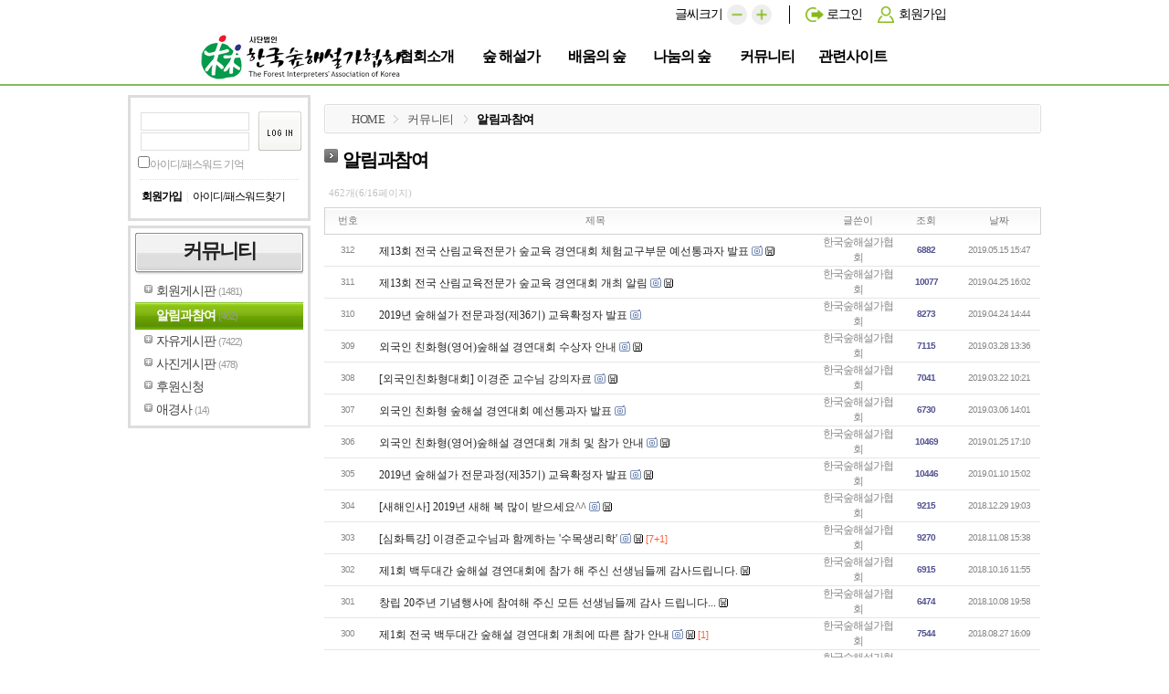

--- FILE ---
content_type: text/html;charset=utf-8
request_url: http://foresto.org/?r=home&c=6/190&p=6
body_size: 8110
content:
<!DOCTYPE html PUBLIC "-//W3C//DTD XHTML 1.0 Transitional//EN" "http://www.w3.org/TR/xhtml1/DTD/xhtml1-transitional.dtd">
<html id="kimsQStart" lang="ko" xml:lang="ko" xmlns="http://www.w3.org/1999/xhtml">
<head>
<meta http-equiv="content-type" content="text/html;charset=utf-8" />
<title>(사)한국숲해설가협회 - 알림과참여</title>
<meta name="robots" content="ALL" />
<meta name="generator" content="kimsQ-RB 1.2.2" /> 
<meta name="author" content="foresto.org" /> 
<meta name="title" content="(사)한국숲해설가협회 - 알림과 참여" /> 
<meta name="subject" content="알림과 참여" /> 
<meta name="keywords" content="알림과 참여" /> 
<meta name="description" content="" />
<meta name="classification" content="" />
<meta name="reply-to" content="" />
<meta name="content-language" content="" />
<meta name="build" content="" />
<meta name="copyright" content="Copyrights © 2026 foresto.org All Rights Reserved" /> 
<script type="text/javascript" src="http://ajax.aspnetcdn.com/ajax/jQuery/jquery-1.7.1.min.js"></script>
<script type="text/javascript" src="http://ajax.aspnetcdn.com/ajax/jquery.ui/1.8.16/jquery-ui.min.js"></script> 
<link type="text/css" rel="stylesheet" charset="utf-8" href="/_core/css/sys.css?nFlag=202601" />
<link type="text/css" rel="stylesheet" charset="utf-8" href="/layouts/bluebStyle_widemenu/_main.css?nFlag=202601" />
<script type="text/javascript">
//<![CDATA[
var mbrclick= false;
var rooturl = 'http://foresto.org';
var rootssl = 'https://foresto.org';
var raccount= 'home';
var moduleid= 'bbs';
var memberid= '';
var is_admin= '';
var needlog = '로그인후에 이용하실 수 있습니다. ';
var neednum = '숫자만 입력해 주세요.';
var myagent	= navigator.appName.indexOf('Explorer') != -1 ? 'ie' : 'ns';
//]]>
</script>
<script type="text/javascript" charset="utf-8" src="/_core/js/sys.js?nFlag=202601"></script>
<script type="text/javascript" charset="utf-8" src="/layouts/bluebStyle_widemenu/_main.js?nFlag=202601"></script>
<link type="text/css" rel="stylesheet" charset="utf-8" href="/layouts/bluebStyle_widemenu/sub.css?nFlag=202601" />
<link type="text/css" rel="stylesheet" charset="utf-8" href="/modules/bbs/_main.css?nFlag=202601" />
<script type="text/javascript" charset="utf-8" src="/modules/bbs/_main.js?nFlag=202601"></script>
<link type="text/css" rel="stylesheet" charset="utf-8" href="/modules/bbs/theme/_pc/list01/_main.css?nFlag=202601" />
<script type="text/javascript" charset="utf-8" src="/modules/bbs/theme/_pc/list01/_main.js?nFlag=202601"></script>
<link rel="stylesheet" href="./_main.css">
</head>
<body>
<div id="wrap">
<!--상단 영역-->
<link
  type="text/css"
  rel="stylesheet"
  charset="utf-8"
  href="/layouts/bluebStyle_widemenu/image/skins/green.css"
/>

<script src="./js/menu.js"></script>
<div id="header">
  <div class="hw-wrap">
    <div class="gnb">
      <a href="javascript:;" class="gnb01">글씨크기</a>
      <a href="javascript:;" role="button" class="zoom-out"
        ><img src="./img/common/minus.png" width="22" alt=""
      /></a>
      <a href="javascript:;" role="button" class="zoom"
        ><img
          src="./img/common/plus.png"
          width="22"
          alt=""
          style="margin-right: 20px"
      /></a>
            <a href="./?r=home&amp;mod=login" class="gnb03 log_1">로그인</a>
      <a href="./?r=home&amp;mod=join" class="gnb02 log_2">회원가입</a>
          </div>
    <div
      class="header_wrap"
      style="display: flex; justify-content: space-between; align-items: center"
    >
      <div class="logo">
        <h1>
          <a href="./?r=home"
            ><img
              src="/layouts/bluebStyle_widemenu/image/logo.png"
              class="png24"
              alt="(사)한국숲해설가협회"
          /></a>
        </h1>
      </div>
            <div class="new_serch_box"></div>
            <div style="display: flex; width: 100%">
        

<ul id="lnb" class="mainMenu">
		
		<li><a class="big_men" href="./?r=home&c=1/7" target=""  style="padding:12px 30px 12px 20px;">협회소개</a>

														<ul>
											<li class="big_sub"><a href="./?r=home&amp;c=1/7" target="" >인사말</a>

													</li>
											<li class="big_sub"><a href="./?r=home&amp;c=1/8" target="" >정관</a>

													</li>
											<li class="big_sub"><a href="./?r=home&amp;c=1/9" target="" >연혁</a>

																						<ul>
																</ul>
													</li>
											<li class="big_sub"><a href="./?r=home&amp;c=1/10" target="" >주요사업</a>

													</li>
											<li class="big_sub"><a href="./?r=home&amp;c=1/11" target="" >임원명단</a>

													</li>
											<li class="big_sub"><a href="./?r=home&amp;c=1/12" target="" >오시는 길</a>

													</li>
											<li class="big_sub"><a href="./?r=home&amp;c=1/87" target="" >회원가입안내</a>

													</li>
											<li class="big_sub"><a href="./?r=home&amp;c=1/88" target="" >회원규정</a>

													</li>
											<li class="big_sub"><a href="./?r=home&amp;c=1/141" target="" >협회사업안내</a>

													</li>
										</ul>
						</li>
	
		<li><a class="big_men" href="./?r=home&c=5/31" target=""  style="padding:12px 30px 12px 20px;">숲 해설가</a>

														<ul>
											<li class="big_sub"><a href="./?r=home&amp;c=5/31" target="" >숲해설가 헌장</a>

													</li>
											<li class="big_sub"><a href="./?r=home&amp;c=5/131" target="" >전문가과정 안내</a>

													</li>
											<li class="big_sub"><a href="./?r=home&amp;c=5/140" target="" >숲아카데미 안내</a>

													</li>
											<li class="big_sub"><a href="./?r=home&amp;c=5/138" target="" >자주묻는 질문</a>

													</li>
										</ul>
						</li>
	
		<li><a class="big_men" href="./?r=home&c=3/19" target=""  style="padding:12px 30px 12px 20px;">배움의 숲</a>

														<ul>
											<li class="big_sub"><a href="./?r=home&amp;c=3/19" target="" >심화특강</a>

													</li>
											<li class="big_sub"><a href="./?r=home&amp;c=3/21" target="" >나눔특강</a>

													</li>
											<li class="big_sub"><a href="./?r=home&amp;c=3/198" target="" >Q & A</a>

													</li>
										</ul>
						</li>
	
		<li><a class="big_men" href="/?r=home&c=4/23" target=""  style="padding:12px 30px 12px 20px;">나눔의 숲</a>

														<ul>
											<li class="big_sub"><a href="./?r=home&amp;c=4/28" target="" >사회공헌사업단</a>

																						<ul>
																	<li><a href="./?r=home&amp;c=4/28/153" target="" >공지사항</a></li>
																</ul>
													</li>
											<li class="big_sub"><a href="./?r=home&amp;c=4/25" target="" >M&M  숲학교</a>

													</li>
											<li class="big_sub"><a href="./?r=home&amp;c=4/132" target="" >수시숲해설</a>

													</li>
											<li class="big_sub"><a href="./?r=home&amp;c=4/189" target="" >협회 소식지</a>

													</li>
											<li class="big_sub"><a href="./?r=home&amp;c=4/192" target="" >숲해설접수</a>

													</li>
										</ul>
						</li>
	
		<li><a class="big_men" href="/?r=home&c=6/39" target="" class="active" style="padding:12px 30px 12px 20px;">커뮤니티</a>

														<ul>
											<li class="big_sub"><a href="./?r=home&amp;c=6/191" target="" >회원게시판</a>

													</li>
											<li class="big_sub"><a href="./?r=home&amp;c=6/190" target="" class="selected2">알림과참여</a>

													</li>
											<li class="big_sub"><a href="./?r=home&amp;c=6/39" target="" >자유게시판</a>

													</li>
											<li class="big_sub"><a href="./?r=home&amp;c=6/37" target="" >사진게시판</a>

													</li>
											<li class="big_sub"><a href="./?r=home&amp;c=6/41" target="" >후원신청</a>

													</li>
											<li class="big_sub"><a href="./?r=home&amp;c=6/129" target="" >애경사</a>

													</li>
										</ul>
						</li>
	
		<li><a class="big_men" href="/?r=home&m=bbs&bid=m38" target=""  style="padding:12px 30px 12px 20px;">관련사이트</a>

														<ul>
											<li class="big_sub"><a href="./?r=home&amp;c=91/92" target="" >전국지역협회</a>

																						<ul>
																	<li><a href="./?r=home&amp;c=91/92/96" target="" >(사)강원산림교육전문​협회</a></li>
																	<li><a href="./?r=home&amp;c=91/92/97" target="" >(사)경상북도숲해설가협회</a></li>
																	<li><a href="./?r=home&amp;c=91/92/98" target="" >(사)숲해설가광주전남협회</a></li>
																	<li><a href="./?r=home&amp;c=91/92/99" target="" >(사)대전세종충남숲해설가협회</a></li>
																	<li><a href="./?r=home&amp;c=91/92/100" target="" >(사)부산경남숲해설가협회</a></li>
																	<li><a href="./?r=home&amp;c=91/92/101" target="" >(사)충북숲해설가협회</a></li>
																</ul>
													</li>
											<li class="big_sub"><a href="./?r=home&amp;c=91/93" target="" >전국지회</a>

																						<ul>
																	<li><a href="./?r=home&amp;c=91/93/123" target="" >경기남부지회</a></li>
																	<li><a href="./?r=home&amp;c=91/93/124" target="" >경기북부지회</a></li>
																	<li><a href="./?r=home&amp;c=91/93/125" target="" >경기서부지회</a></li>
																	<li><a href="./?r=home&amp;c=91/93/126" target="" >제주지회</a></li>
																	<li><a href="./?r=home&amp;c=91/93/127" target="" >평창지회</a></li>
																	<li><a href="./?r=home&amp;c=91/93/156" target="" >강남지회</a></li>
																</ul>
													</li>
											<li class="big_sub"><a href="./?r=home&amp;c=91/95" target="" >동호회/연구회</a>

																						<ul>
																	<li><a href="./?r=home&amp;c=91/95/119" target="" >게으른산행</a></li>
																	<li><a href="./?r=home&amp;c=91/95/121" target="" >겨울숲 바라보기</a></li>
																	<li><a href="./?r=home&amp;c=91/95/145" target="" >들꽃 연구회</a></li>
																	<li><a href="./?r=home&amp;c=91/95/186" target="" >목본 연구회</a></li>
																</ul>
													</li>
											<li class="big_sub"><a href="./?r=home&amp;c=91/135" target="" >관련단체/기관</a>

																						<ul>
																	<li><a href="./?r=home&amp;c=91/135/139" target="" >관련단체/기관</a></li>
																</ul>
													</li>
										</ul>
						</li>
	
				
	</ul>
    <div class="m_header">
        <div class="mh_wrap">
            <div class="logo_m">
                <a href="./?r=home"><img src="./img/common/logo.png" alt=""></a>
            </div>
            <div class="bar">
                <div class="bar1"></div>
                <div class="bar2"></div>
                <div class="bar3"></div>
            </div>
        </div> <div class="m_menu">
                <div class="menu-wrap">
                    <ul>
                        <li class="menu_big"><p class="menu_t" href="./hello.html">협회소개</p>
                            <div class="menu_depth">
                                <ul>
                                    <li><a href="./?r=home&c=1/7">인사말</a></li>
                                    <li><a href="./?r=home&c=1/8">정관</a></li>
                                    <li><a href="./?r=home&c=1/9">연혁</a></li>
                                    <li><a href="./?r=home&c=1/10">주요사업</a></li>
                                    <li><a href="./?r=home&c=1/11">임원명단</a></li>
                                    <li><a href="./?r=home&c=1/90">전국협회지회현황</a></li>
                                    <li><a href="./?r=home&c=1/12">오시는 길</a></li>
                                    <li><a href="./?r=home&c=1/87">회원가입안내</a></li>
                                    <li><a href="./?r=home&c=1/88">회원규정</a></li>
                                    <li><a href="./?r=home&c=1/141">협회사업안내</a></li>
                                </ul>
                            </div>
                        </li>
                        <li class="menu_big"><p class="menu_t" href="javascript:;">숲 해설가</p>
                            <div class="menu_depth">
                                <ul>
                                    <li><a href="./?r=home&c=5/31">숲해설가 헌장</a></li>
                                    <li><a href="./?r=home&c=5/131">전문가과정 안내</a></li>
                                    <li><a href="./?r=home&c=5/140">숲아카데미 안내</a></li>
                                    <li><a href="./?r=home&c=5/138">FAQ</a></li>
                                </ul>
                            </div>
                        </li>
                        <li class="menu_big"><p class="menu_t" href="javascript:;">나눔의 숲</p>
                            <div class="menu_depth">
                                <ul>
                                    <li><a href="./?r=home&c=4/28">사회공헌사업단 </a></li>                            
                                    <li><a href="./?r=home&c=4/25">M&M숲학교</a></li>                            
                                    <li><a href="./?r=home&c=4/23">숲에서 온 편지</a></li>                            
                                    <li><a href="./?r=home&c=4/132">수시숲해설</a></li>                            
                                    <li><a href="./?r=home&c=4/192">숲해설신청</a></li>
                                </ul>
                            </div>
                        </li>
                        <li class="menu_big"><p class="menu_t" href="javascript:;">배움의 숲</p>
                            <div class="menu_depth">
                                <ul>
                                    <li><a href="./?r=home&c=3/19">심화특강</a></li>
                                    <li><a href="./?r=home&c=3/20">심화과정</a></li>
                                    <li><a href="./?r=home&c=3/21">나눔특강</a></li>
                                    <li><a href="./?r=home&c=3/136">수시강좌</a></li>
                                    <li><a href="./?r=home&c=3/198">Q & A</a></li>
                                </ul>
                            </div>
                        </li>
                        <li class="menu_big"><p class="menu_t" href="javascript:;">커뮤니티</p>
                            <div class="menu_depth">
                                <ul>
                                    <li><a href="./?r=home&c=6/191">회원게시판</a></li>
                                    <li><a href="./?r=home&c=6/37">사진게시판</a></li>
                                    <li><a href="./?r=home&c=6/39">자유게시판</a></li>
                                    <li><a href="./?r=home&c=6/129">애경사</a></li>
                                    <li><a href="./?r=home&c=6/16">알림과 참여</a></li>
                                </ul>
                            </div>
                        </li>
                        <li class="menu_big"><p class="menu_t" href="javascript:;">관련사이트</p>
                            <div class="menu_depth">
                                <ul>
                                    <li><a href="javascript:;">메뉴예시</a></li>
                                    <li><a href="javascript:;">메뉴예시</a></li>
                                    <li><a href="javascript:;">메뉴예시</a></li>
                                    <li><a href="javascript:;">메뉴예시</a></li>
                                    <li><a href="javascript:;">메뉴예시</a></li>
                                </ul>
                            </div>
                        </li>
                    </ul>
                </div>
        </div>
    </div>
<div class="clear"></div>

<script type="text/javascript">
$('#lnb').bluebStyleMenu({
	rowItems: '5',
	speed: 'fast',
	effect: 'fade',
	outSpeed: 'fast',
	outEffect: 'fade'
});
</script>

<script>
    $(Document).ready(function(){
        
window.onscroll = function() {myFunction()};

var header = document.getElementById("myHeader");
var sticky = header.offsetTop;

function myFunction() {
  if (window.pageYOffset > sticky) {
    header.classList.add("sticky");
  } else {
    header.classList.remove("sticky");
  }
}
    });
</script>
      </div>
    </div>
  </div>

  <div class="clear"></div>
</div>

<script>
  function searchInputCheck(f) {
    if (f.keyword.value == "") {
      alert("검색어를 입력해주세요");
      f.keyword.focus();
      return false;
    }
  }
  var body = document.body;

  body.classList.add("target");

  var zoom = 1;

  $(".zoom").on("click", function () {
    zoom += 0.1;
    $(".target").css("zoom", zoom);
  });
  $(".zoom-init").on("click", function () {
    zoom = 1;
    $(".target").css("zoom", zoom);
  });
  $(".zoom-out").on("click", function () {
    zoom -= 0.1;
    $(".target").css("zoom", zoom);
  });
</script>
<script>
  //2022-11-07 deep 서치 우회
  function searchLink() {
    var kw = document.getElementById("frm-search");
    kwV = kw.value;
    if (kwV == "") {
      alert("검색어를 입력해주세요");
      kw.focus();
      return false;
    }

    location.href = "?mod=search&keyword=" + kwV;
  }
</script>
<!--container -->
<div id="container">
	<div class="snb">
					<div class="logbox">
		<form name="LayoutLogForm" action="/" method="post" target="_action_frame_bbs" onsubmit="return layoutLogCheck(this);">
	<input type="hidden" name="r" value="home" />
	<input type="hidden" name="a" value="login" />
	<div>
	<input type="text" name="id" value="" class="input" title="아이디" />
	<input type="password" name="pw" value="" class="input" title="패스워드" />
	</div>
	<div class="login"><input type="image" src="/layouts/bluebStyle_widemenu/image/btn_login.gif" /></div>
	<div class="shift"><input type="checkbox" name="idpwsave" value="checked" onclick="layoutRMBpw(this);" />아이디/패스워드 기억</div>
	</form>
	<div class="rbtm">
		<a href="./?r=home&amp;mod=join" class="b">회원가입</a> <span>|</span>
		<a href="/?r=home&amp;mod=login&amp;page=idpwsearch">아이디/패스워드찾기</a>
	</div>
	</div>		
		<div class="category">
<h2>				
			
	커뮤니티</h2>
<ul >
		
				
				
				
				
													<li class="m2" style="position:relative">

								<a href="./?r=home&amp;c=6/191" target="">회원게시판 <span class="num">(1481)</span></a>


				
									</li>
							<li class="m2 selected2" style="position:relative">

								<a href="./?r=home&amp;c=6/190" target="">알림과참여 <span class="num">(462)</span></a>


				
									</li>
							<li class="m2" style="position:relative">

								<a href="./?r=home&amp;c=6/39" target="">자유게시판 <span class="num">(7422)</span></a>


				
									</li>
							<li class="m2" style="position:relative">

								<a href="./?r=home&amp;c=6/37" target="">사진게시판 <span class="num">(478)</span></a>


				
									</li>
							<li class="m2" style="position:relative">

								<a href="./?r=home&amp;c=6/41" target="">후원신청 </a>


				
									</li>
							<li class="m2" style="position:relative">

								<a href="./?r=home&amp;c=6/129" target="">애경사 <span class="num">(14)</span></a>


				
									</li>
							
							
</ul>
</div>

					</div>

	<div id="content">
		<!--location-->
		<span class="rndSpan lBox"></span>
		<span class="rndSpan rBox"></span>
		<div class="location">
						<a href="./?r=home">HOME</a><a href="./?r=home&amp;c=6">커뮤니티</a><a href="./?r=home&amp;c=6/190">알림과참여</a>		</div>
		<script>
			$('div.location a:last-child').css({'background':'none','font-weight':'bold','color':'#000'}); 
		</script>

		<!--페이지 제목-->
																<h2 class="subTitleSubject">알림과참여</h2>
					<!--페이지 제목-->

		<!--콘텐츠-->
			<!--4차메뉴 탭 구성-->
						<!--4차메뉴 탭 구성-->
			<!--5차메뉴 탭 구성-->
						<!--5차메뉴 탭 구성-->			
			
						<div id="bbslist">

	<div class="info">

		<div class="article">
			462개(6/16페이지)
					</div>
		
		<div class="category">
			
					</div>
		<div class="clear"></div>
	</div>


	<table summary="알림과 참여 게시물리스트 입니다.">
	<caption>알림과 참여</caption> 
	<colgroup> 
	<col width="50"> 
	<col> 
	<col width="80"> 
	<col width="70"> 
	<col width="90"> 
	</colgroup> 
	<thead>
	<tr>
	<th scope="col" class="side1">번호</th>
	<th scope="col">제목</th>
	<th scope="col">글쓴이</th>
	<th scope="col">조회</th>
	<th scope="col" class="side2">날짜</th>
	</tr>
	</thead>
	<tbody>

	 

			<tr>
	<td>
				312			</td>
	<td class="sbj">
								<a href="/?r=home&amp;c=6/190&amp;p=6&amp;uid=9143">제13회 전국 산림교육전문가 숲교육 경연대회 체험교구부문 예선통과자 발표</a>
		<img src="/_core/image/_public/ico_pic.gif" class="imgpos" alt="사진" title="사진" />		<img src="/_core/image/_public/ico_file.gif" class="imgpos" alt="첨부파일" title="첨부파일" />									</td>
	<td class="name"><span class="hand" onclick="getMemberLayer('1',event);">한국숲해설가협회</span></td>
	<td class="hit b">6882</td>
	<td>2019.05.15 15:47</td>
	</tr> 
			<tr>
	<td>
				311			</td>
	<td class="sbj">
								<a href="/?r=home&amp;c=6/190&amp;p=6&amp;uid=9103">제13회 전국 산림교육전문가 숲교육 경연대회 개최 알림</a>
		<img src="/_core/image/_public/ico_pic.gif" class="imgpos" alt="사진" title="사진" />		<img src="/_core/image/_public/ico_file.gif" class="imgpos" alt="첨부파일" title="첨부파일" />									</td>
	<td class="name"><span class="hand" onclick="getMemberLayer('1',event);">한국숲해설가협회</span></td>
	<td class="hit b">10077</td>
	<td>2019.04.25 16:02</td>
	</tr> 
			<tr>
	<td>
				310			</td>
	<td class="sbj">
								<a href="/?r=home&amp;c=6/190&amp;p=6&amp;uid=9101">2019년 숲해설가 전문과정(제36기) 교육확정자 발표</a>
		<img src="/_core/image/_public/ico_pic.gif" class="imgpos" alt="사진" title="사진" />											</td>
	<td class="name"><span class="hand" onclick="getMemberLayer('1',event);">한국숲해설가협회</span></td>
	<td class="hit b">8273</td>
	<td>2019.04.24 14:44</td>
	</tr> 
			<tr>
	<td>
				309			</td>
	<td class="sbj">
								<a href="/?r=home&amp;c=6/190&amp;p=6&amp;uid=9032">외국인 친화형(영어)숲해설 경연대회 수상자 안내</a>
		<img src="/_core/image/_public/ico_pic.gif" class="imgpos" alt="사진" title="사진" />		<img src="/_core/image/_public/ico_file.gif" class="imgpos" alt="첨부파일" title="첨부파일" />									</td>
	<td class="name"><span class="hand" onclick="getMemberLayer('1',event);">한국숲해설가협회</span></td>
	<td class="hit b">7115</td>
	<td>2019.03.28 13:36</td>
	</tr> 
			<tr>
	<td>
				308			</td>
	<td class="sbj">
								<a href="/?r=home&amp;c=6/190&amp;p=6&amp;uid=9018">[외국인친화형대회] 이경준 교수님 강의자료</a>
		<img src="/_core/image/_public/ico_pic.gif" class="imgpos" alt="사진" title="사진" />		<img src="/_core/image/_public/ico_file.gif" class="imgpos" alt="첨부파일" title="첨부파일" />									</td>
	<td class="name"><span class="hand" onclick="getMemberLayer('1',event);">한국숲해설가협회</span></td>
	<td class="hit b">7041</td>
	<td>2019.03.22 10:21</td>
	</tr> 
			<tr>
	<td>
				307			</td>
	<td class="sbj">
								<a href="/?r=home&amp;c=6/190&amp;p=6&amp;uid=8974">외국인 친화형 숲해설 경연대회 예선통과자 발표</a>
		<img src="/_core/image/_public/ico_pic.gif" class="imgpos" alt="사진" title="사진" />											</td>
	<td class="name"><span class="hand" onclick="getMemberLayer('1',event);">한국숲해설가협회</span></td>
	<td class="hit b">6730</td>
	<td>2019.03.06 14:01</td>
	</tr> 
			<tr>
	<td>
				306			</td>
	<td class="sbj">
								<a href="/?r=home&amp;c=6/190&amp;p=6&amp;uid=8941">외국인 친화형(영어)숲해설 경연대회 개최 및 참가 안내</a>
		<img src="/_core/image/_public/ico_pic.gif" class="imgpos" alt="사진" title="사진" />		<img src="/_core/image/_public/ico_file.gif" class="imgpos" alt="첨부파일" title="첨부파일" />									</td>
	<td class="name"><span class="hand" onclick="getMemberLayer('1',event);">한국숲해설가협회</span></td>
	<td class="hit b">10469</td>
	<td>2019.01.25 17:10</td>
	</tr> 
			<tr>
	<td>
				305			</td>
	<td class="sbj">
								<a href="/?r=home&amp;c=6/190&amp;p=6&amp;uid=8913">2019년 숲해설가 전문과정(제35기) 교육확정자 발표</a>
		<img src="/_core/image/_public/ico_pic.gif" class="imgpos" alt="사진" title="사진" />		<img src="/_core/image/_public/ico_file.gif" class="imgpos" alt="첨부파일" title="첨부파일" />									</td>
	<td class="name"><span class="hand" onclick="getMemberLayer('1',event);">한국숲해설가협회</span></td>
	<td class="hit b">10446</td>
	<td>2019.01.10 15:02</td>
	</tr> 
			<tr>
	<td>
				304			</td>
	<td class="sbj">
								<a href="/?r=home&amp;c=6/190&amp;p=6&amp;uid=8891">[새해인사] 2019년 새해 복 많이 받으세요^^</a>
		<img src="/_core/image/_public/ico_pic.gif" class="imgpos" alt="사진" title="사진" />		<img src="/_core/image/_public/ico_file.gif" class="imgpos" alt="첨부파일" title="첨부파일" />									</td>
	<td class="name"><span class="hand" onclick="getMemberLayer('1',event);">한국숲해설가협회</span></td>
	<td class="hit b">9215</td>
	<td>2018.12.29 19:03</td>
	</tr> 
			<tr>
	<td>
				303			</td>
	<td class="sbj">
								<a href="/?r=home&amp;c=6/190&amp;p=6&amp;uid=8821">[심화특강] 이경준교수님과 함께하는 '수목생리학'</a>
		<img src="/_core/image/_public/ico_pic.gif" class="imgpos" alt="사진" title="사진" />		<img src="/_core/image/_public/ico_file.gif" class="imgpos" alt="첨부파일" title="첨부파일" />				<span class="comment">[7+1]</span>					</td>
	<td class="name"><span class="hand" onclick="getMemberLayer('1',event);">한국숲해설가협회</span></td>
	<td class="hit b">9270</td>
	<td>2018.11.08 15:38</td>
	</tr> 
			<tr>
	<td>
				302			</td>
	<td class="sbj">
								<a href="/?r=home&amp;c=6/190&amp;p=6&amp;uid=8765">제1회 백두대간 숲해설 경연대회에 참가 해 주신 선생님들께 감사드립니다.</a>
				<img src="/_core/image/_public/ico_file.gif" class="imgpos" alt="첨부파일" title="첨부파일" />									</td>
	<td class="name"><span class="hand" onclick="getMemberLayer('1',event);">한국숲해설가협회</span></td>
	<td class="hit b">6915</td>
	<td>2018.10.16 11:55</td>
	</tr> 
			<tr>
	<td>
				301			</td>
	<td class="sbj">
								<a href="/?r=home&amp;c=6/190&amp;p=6&amp;uid=8751">창립 20주년 기념행사에 참여해 주신 모든 선생님들께 감사 드립니다...</a>
				<img src="/_core/image/_public/ico_file.gif" class="imgpos" alt="첨부파일" title="첨부파일" />									</td>
	<td class="name"><span class="hand" onclick="getMemberLayer('1',event);">한국숲해설가협회</span></td>
	<td class="hit b">6474</td>
	<td>2018.10.08 19:58</td>
	</tr> 
			<tr>
	<td>
				300			</td>
	<td class="sbj">
								<a href="/?r=home&amp;c=6/190&amp;p=6&amp;uid=8650">제1회 전국  백두대간  숲해설  경연대회 개최에  따른 참가 안내</a>
		<img src="/_core/image/_public/ico_pic.gif" class="imgpos" alt="사진" title="사진" />		<img src="/_core/image/_public/ico_file.gif" class="imgpos" alt="첨부파일" title="첨부파일" />				<span class="comment">[1]</span>					</td>
	<td class="name"><span class="hand" onclick="getMemberLayer('1',event);">한국숲해설가협회</span></td>
	<td class="hit b">7544</td>
	<td>2018.08.27 16:09</td>
	</tr> 
			<tr>
	<td>
				299			</td>
	<td class="sbj">
								<a href="/?r=home&amp;c=6/190&amp;p=6&amp;uid=8619">한국숲해설가협회 창립 20주년 기념행사 개최에 따른 참가안내</a>
		<img src="/_core/image/_public/ico_pic.gif" class="imgpos" alt="사진" title="사진" />		<img src="/_core/image/_public/ico_file.gif" class="imgpos" alt="첨부파일" title="첨부파일" />				<span class="comment">[1]</span>					</td>
	<td class="name"><span class="hand" onclick="getMemberLayer('1',event);">한국숲해설가협회</span></td>
	<td class="hit b">9404</td>
	<td>2018.08.16 16:52</td>
	</tr> 
			<tr>
	<td>
				298			</td>
	<td class="sbj">
								<a href="/?r=home&amp;c=6/190&amp;p=6&amp;uid=8609">2018년 숲해설가 전문과정(제34기) 교육확정자 발표</a>
		<img src="/_core/image/_public/ico_pic.gif" class="imgpos" alt="사진" title="사진" />											</td>
	<td class="name"><span class="hand" onclick="getMemberLayer('1',event);">한국숲해설가협회</span></td>
	<td class="hit b">8667</td>
	<td>2018.08.09 14:25</td>
	</tr> 
			<tr>
	<td>
				297			</td>
	<td class="sbj">
								<a href="/?r=home&amp;c=6/190&amp;p=6&amp;uid=8449">제12회 전국 산림교육전문가 숲교육 경연대회 수상 내역</a>
		<img src="/_core/image/_public/ico_pic.gif" class="imgpos" alt="사진" title="사진" />		<img src="/_core/image/_public/ico_file.gif" class="imgpos" alt="첨부파일" title="첨부파일" />				<span class="comment">[1]</span>					</td>
	<td class="name"><span class="hand" onclick="getMemberLayer('1',event);">한국숲해설가협회</span></td>
	<td class="hit b">10205</td>
	<td>2018.05.29 12:04</td>
	</tr> 
			<tr>
	<td>
				296			</td>
	<td class="sbj">
								<a href="/?r=home&amp;c=6/190&amp;p=6&amp;uid=8422">제12회 전국 산림교육전문가 숲교육 경연대회 사진부문 예선통과자 결과 발</a>
		<img src="/_core/image/_public/ico_pic.gif" class="imgpos" alt="사진" title="사진" />		<img src="/_core/image/_public/ico_file.gif" class="imgpos" alt="첨부파일" title="첨부파일" />				<span class="comment">[1]</span>					</td>
	<td class="name"><span class="hand" onclick="getMemberLayer('1',event);">한국숲해설가협회</span></td>
	<td class="hit b">8095</td>
	<td>2018.05.17 17:57</td>
	</tr> 
			<tr>
	<td>
				295			</td>
	<td class="sbj">
								<a href="/?r=home&amp;c=6/190&amp;p=6&amp;uid=8421">제12회 전국 산림교육전문가 숲교육 경연대회 체험교구부문 예선통과자 결과</a>
		<img src="/_core/image/_public/ico_pic.gif" class="imgpos" alt="사진" title="사진" />		<img src="/_core/image/_public/ico_file.gif" class="imgpos" alt="첨부파일" title="첨부파일" />									</td>
	<td class="name"><span class="hand" onclick="getMemberLayer('1',event);">한국숲해설가협회</span></td>
	<td class="hit b">7456</td>
	<td>2018.05.17 16:56</td>
	</tr> 
			<tr>
	<td>
				294			</td>
	<td class="sbj">
								<a href="/?r=home&amp;c=6/190&amp;p=6&amp;uid=8420">제12회 전국 산림교육전문가 숲교육 경연대회 숲해설 시연부문 서류심사 결</a>
		<img src="/_core/image/_public/ico_pic.gif" class="imgpos" alt="사진" title="사진" />		<img src="/_core/image/_public/ico_file.gif" class="imgpos" alt="첨부파일" title="첨부파일" />									</td>
	<td class="name"><span class="hand" onclick="getMemberLayer('1',event);">한국숲해설가협회</span></td>
	<td class="hit b">7508</td>
	<td>2018.05.17 16:51</td>
	</tr> 
			<tr>
	<td>
				293			</td>
	<td class="sbj">
								<a href="/?r=home&amp;c=6/190&amp;p=6&amp;uid=8380"><font color=red>제12회 전국 산림교육전문가 숲교육 경연대회</a>
		<img src="/_core/image/_public/ico_pic.gif" class="imgpos" alt="사진" title="사진" />		<img src="/_core/image/_public/ico_file.gif" class="imgpos" alt="첨부파일" title="첨부파일" />									</td>
	<td class="name"><span class="hand" onclick="getMemberLayer('1',event);">한국숲해설가협회</span></td>
	<td class="hit b">9746</td>
	<td>2018.05.01 17:57</td>
	</tr> 
			<tr>
	<td>
				292			</td>
	<td class="sbj">
								<a href="/?r=home&amp;c=6/190&amp;p=6&amp;uid=8368">2018년 숲해설가 전문과정(제33기) 교육확정자 발표</a>
		<img src="/_core/image/_public/ico_pic.gif" class="imgpos" alt="사진" title="사진" />		<img src="/_core/image/_public/ico_file.gif" class="imgpos" alt="첨부파일" title="첨부파일" />									</td>
	<td class="name"><span class="hand" onclick="getMemberLayer('1',event);">한국숲해설가협회</span></td>
	<td class="hit b">9002</td>
	<td>2018.04.27 14:51</td>
	</tr> 
			<tr>
	<td>
				291			</td>
	<td class="sbj">
								<a href="/?r=home&amp;c=6/190&amp;p=6&amp;uid=8284">숲에서 경험하는 태아와의 행복한 교감, 숲태교</a>
		<img src="/_core/image/_public/ico_pic.gif" class="imgpos" alt="사진" title="사진" />		<img src="/_core/image/_public/ico_file.gif" class="imgpos" alt="첨부파일" title="첨부파일" />									</td>
	<td class="name"><span class="hand" onclick="getMemberLayer('1',event);">한국숲해설가협회</span></td>
	<td class="hit b">6601</td>
	<td>2018.04.02 09:52</td>
	</tr> 
			<tr>
	<td>
				290			</td>
	<td class="sbj">
								<a href="/?r=home&amp;c=6/190&amp;p=6&amp;uid=8203">2018년 용맹이 삼총사 캐릭터디자인공모전</a>
		<img src="/_core/image/_public/ico_pic.gif" class="imgpos" alt="사진" title="사진" />		<img src="/_core/image/_public/ico_file.gif" class="imgpos" alt="첨부파일" title="첨부파일" />									</td>
	<td class="name"><span class="hand" onclick="getMemberLayer('1',event);">한국숲해설가협회</span></td>
	<td class="hit b">8972</td>
	<td>2018.03.14 15:10</td>
	</tr> 
			<tr>
	<td>
				289			</td>
	<td class="sbj">
								<a href="/?r=home&amp;c=6/190&amp;p=6&amp;uid=8183">2018 생태세밀화 양성과정 8기 - 초급과정 모집 공고</a>
		<img src="/_core/image/_public/ico_pic.gif" class="imgpos" alt="사진" title="사진" />		<img src="/_core/image/_public/ico_file.gif" class="imgpos" alt="첨부파일" title="첨부파일" />									</td>
	<td class="name"><span class="hand" onclick="getMemberLayer('1',event);">한국숲해설가협회</span></td>
	<td class="hit b">9396</td>
	<td>2018.02.28 12:18</td>
	</tr> 
			<tr>
	<td>
				288			</td>
	<td class="sbj">
								<a href="/?r=home&amp;c=6/190&amp;p=6&amp;uid=8181">2018년도 숲해설가 전문과정(33기) 모집 예정 안내</a>
				<img src="/_core/image/_public/ico_file.gif" class="imgpos" alt="첨부파일" title="첨부파일" />									</td>
	<td class="name"><span class="hand" onclick="getMemberLayer('1',event);">한국숲해설가협회</span></td>
	<td class="hit b">7962</td>
	<td>2018.02.27 16:48</td>
	</tr> 
			<tr>
	<td>
				287			</td>
	<td class="sbj">
								<a href="/?r=home&amp;c=6/190&amp;p=6&amp;uid=8153">[설날인사] 즐겁고 풍성한 설 명절 보내세요</a>
		<img src="/_core/image/_public/ico_pic.gif" class="imgpos" alt="사진" title="사진" />		<img src="/_core/image/_public/ico_file.gif" class="imgpos" alt="첨부파일" title="첨부파일" />		<img src="/_core/image/_public/ico_hidden.gif" class="imgpos" alt="비밀글" title="비밀글" />							</td>
	<td class="name"><span class="hand" onclick="getMemberLayer('1',event);">한국숲해설가협회</span></td>
	<td class="hit b">49</td>
	<td>2018.02.13 14:12</td>
	</tr> 
			<tr>
	<td>
				286			</td>
	<td class="sbj">
								<a href="/?r=home&amp;c=6/190&amp;p=6&amp;uid=8118">2018년 숲해설가 전문과정(제32기) 교육확정자 발표</a>
		<img src="/_core/image/_public/ico_pic.gif" class="imgpos" alt="사진" title="사진" />		<img src="/_core/image/_public/ico_file.gif" class="imgpos" alt="첨부파일" title="첨부파일" />									</td>
	<td class="name"><span class="hand" onclick="getMemberLayer('1',event);">한국숲해설가협회</span></td>
	<td class="hit b">10238</td>
	<td>2018.01.12 14:08</td>
	</tr> 
			<tr>
	<td>
				285			</td>
	<td class="sbj">
								<a href="/?r=home&amp;c=6/190&amp;p=6&amp;uid=8063">[사회공헌사업단]2017 서초V페스티벌 우수봉사단체 수상</a>
		<img src="/_core/image/_public/ico_pic.gif" class="imgpos" alt="사진" title="사진" />						<span class="comment">[5]</span>					</td>
	<td class="name"><span class="hand" onclick="getMemberLayer('1',event);">한국숲해설가협회</span></td>
	<td class="hit b">7183</td>
	<td>2017.12.01 14:03</td>
	</tr> 
			<tr>
	<td>
				284			</td>
	<td class="sbj">
								<a href="/?r=home&amp;c=6/190&amp;p=6&amp;uid=8017">[심화강좌] 이경준교수님과 함께하는 수목생리학</a>
		<img src="/_core/image/_public/ico_pic.gif" class="imgpos" alt="사진" title="사진" />						<span class="comment">[24+3]</span>					</td>
	<td class="name"><span class="hand" onclick="getMemberLayer('1',event);">한국숲해설가협회</span></td>
	<td class="hit b">9574</td>
	<td>2017.11.03 20:21</td>
	</tr> 
			<tr>
	<td>
				283			</td>
	<td class="sbj">
								<a href="/?r=home&amp;c=6/190&amp;p=6&amp;uid=7988">제11회 전국 산림교육전문가 숲교육 경연대회 체험교구부분 예선통과자 결과</a>
		<img src="/_core/image/_public/ico_pic.gif" class="imgpos" alt="사진" title="사진" />											</td>
	<td class="name"><span class="hand" onclick="getMemberLayer('1',event);">한국숲해설가협회</span></td>
	<td class="hit b">7524</td>
	<td>2017.10.18 13:48</td>
	</tr> 
	 

	
	</tbody>
	</table>

	<div class="bottom">
		<div class="btnbox1">
		<span class="btn00"><a href="/?r=home&amp;c=6/190&amp;p=6&amp;mod=write">글쓰기</a></span>		</div>
		<div class="btnbox2">
		<span class="btn00"><a href="/?r=home&amp;c=6/190">처음목록</a></span>
		<span class="btn00"><a href="/?r=home&amp;c=6/190&amp;p=6">새로고침</a></span>
		</div>
		<div class="clear"></div>
		<div class="pagebox01">
		<a href="/?r=home&amp;c=6/190&amp;p=6&amp;p=1"><img src="/_core/image/page/default/fp.gif" alt="처음페이지" /></a><img src="/_core/image/page/default/p1.gif" alt="이전 10 페이지" /><img src="/_core/image/page/default/l.gif" class="split" alt="" /><a href="/?r=home&amp;c=6/190&amp;p=6&amp;p=1" class="notselected" title="1 페이지">1</a><img src="/_core/image/page/default/l.gif" class="split" alt="" /><a href="/?r=home&amp;c=6/190&amp;p=6&amp;p=2" class="notselected" title="2 페이지">2</a><img src="/_core/image/page/default/l.gif" class="split" alt="" /><a href="/?r=home&amp;c=6/190&amp;p=6&amp;p=3" class="notselected" title="3 페이지">3</a><img src="/_core/image/page/default/l.gif" class="split" alt="" /><a href="/?r=home&amp;c=6/190&amp;p=6&amp;p=4" class="notselected" title="4 페이지">4</a><img src="/_core/image/page/default/l.gif" class="split" alt="" /><a href="/?r=home&amp;c=6/190&amp;p=6&amp;p=5" class="notselected" title="5 페이지">5</a><img src="/_core/image/page/default/l.gif" class="split" alt="" /><span class="selected" title="6 페이지">6</span><img src="/_core/image/page/default/l.gif" class="split" alt="" /><a href="/?r=home&amp;c=6/190&amp;p=6&amp;p=7" class="notselected" title="7 페이지">7</a><img src="/_core/image/page/default/l.gif" class="split" alt="" /><a href="/?r=home&amp;c=6/190&amp;p=6&amp;p=8" class="notselected" title="8 페이지">8</a><img src="/_core/image/page/default/l.gif" class="split" alt="" /><a href="/?r=home&amp;c=6/190&amp;p=6&amp;p=9" class="notselected" title="9 페이지">9</a><img src="/_core/image/page/default/l.gif" class="split" alt="" /><a href="/?r=home&amp;c=6/190&amp;p=6&amp;p=10" class="notselected" title="10 페이지">10</a><img src="/_core/image/page/default/l.gif" class="split" alt="" /><a href="/?r=home&amp;c=6/190&amp;p=6&amp;p=11"><img src="/_core/image/page/default/n2.gif" alt="다음 10 페이지" /></a><a href="/?r=home&amp;c=6/190&amp;p=6&amp;p=16"><img src="/_core/image/page/default/lp.gif" alt="마지막페이지" /></a>		</div>
	</div>

	<div class="searchform">
		<form name="bbssearchf" action="/">
		<input type="hidden" name="r" value="home" />
		<input type="hidden" name="c" value="6/190" />
		<input type="hidden" name="m" value="bbs" />
		<input type="hidden" name="bid" value="m1" />
		<input type="hidden" name="cat" value="" />
		<input type="hidden" name="sort" value="gid" />
		<input type="hidden" name="orderby" value="asc" />
		<input type="hidden" name="recnum" value="30" />
		<input type="hidden" name="type" value="" />
		<input type="hidden" name="iframe" value="" />
		<input type="hidden" name="skin" value="" />

				<select name="where">
		<option value="subject|tag">제목+태그</option>
		<option value="content">본문</option>
		<option value="name">이름</option>
		<option value="nic">닉네임</option>
		<option value="id">아이디</option>
		<option value="term">등록일</option>
		</select>
		
		<input type="text" name="keyword" size="30" value="" class="input" />
		<input type="submit" value=" 검색 " class="btngray" />
				</form>
	</div>

</div>

		<!--콘텐츠-->
	</div>
</div>
<!--container -->


<script type="text/javascript">  
$("a#print_button").click(function(){
    $("#content").printArea({mode: "popup", popHt:"700"});
});
</script>  

<!--하단 영역-->
<br />
<center>
	<div class="clear"></div>

	<!--footer -->

    <footer>
        <div class="foot_wrap">
            <ul>
                <li class="flogo"><img src="/layouts/bluebStyle_widemenu/image/footer_logo.png" alt=""></li>
                <li class="fmenu">
<!--
                    <div class="foot_gnb">
                        <ul>
                            <li><a href="javascript:;">홈페이지 이용약관</a></li>
                            <li><a href="javascript:;">개인정보 취급방침</a></li>
                            <li><a href="javascript:;">게시물 게재원칙</a></li>
                        </ul>
                    </div>
-->
                    <div class="foot_con">
                        <p>본 사이트는 이메일주소를 무단수집하는 행위를 거부합니다. [법률 제 8486호]</p>
                        <p>주소 : 06753 서울시 서초구 바우뫼로 158(양재동 유창빌딩 4층) </p>
                        <p>대표전화 : 02-747-6518 팩스 : 02-747-6519 이메일 : foresto123@hanmail.net </p>
                        <p>Copyrights © 2020 www.foresto.org All right reserved.</p>
                    </div>
                </li>
            </ul>
        </div>
    </footer>
	<div class="clear"></div>
	<!--footer -->

</center>
</div>







<div id="_box_layer_"></div>
<div id="_action_layer_"></div>
<div id="_hidden_layer_"></div>
<div id="_overLayer_" class="hide"></div>
<iframe name="_action_frame_bbs" width="0" height="0" frameborder="0" scrolling="no"></iframe>
<script type="text/javascript">
//<![CDATA[
document.body.onclick = closeMemberLayer;
document.onkeydown = closeImgLayer;
//]]>
</script>

<!-- <div class="popup-wrap"> -->
    <!-- <img src="./files/_etc/popup/asda.jpg" alt="15회 전국 숲해설 경연대회 안내 이미지 "> -->
    <!-- <div class="popup-text-box">
        <h2>제 15회 전국 숲해설경연대회</h2>
        <h3>- <span>1318</span> 그 <span>숲</span>에 잇다 -</h3>
        <p>일시 : 2021년 11월 17일 (수) ~ 19일(금)</p>
        <p>장소 : 미정</p>
        <p>▶ 중앙재난안전대책본부의 방역 지침으로<br>행사 일정이 연기됨을 알립니다.</p>
        <span>세부 내용은 아래를 클릭하세요~</span>
        <a href="http://www.foresto.org/?r=home&c=6/190&uid=10258">한국숲해설가협회 - 제15회 전국 숲해설 경연대회 (foresto.org)</a>
    </div>
    <div class="popup-bt-box">
        <button id="popup_close">[닫기]</button>
    </div>
</div> -->

<script>
	let popup = document.querySelector('.popup-wrap');
	let closeBt = document.querySelector('.popup-bt-box');
	closeBt.onclick = function(){
			console.log('hi');
			popup.style.display = 'none';
	}

	let ua = navigator.userAgent;
	let isMobile = /Android|webOS|iPhone|iPad|iPod/i.test(ua);
  if(isMobile){
    const modal = document.querySelector('.popup-wrap');
    modal.style.display = 'block';
  }
		
</script>
<script>
  window.onbeforeunload = function () {
    //초기화
  };
</script>
</body>
</html>


--- FILE ---
content_type: text/css
request_url: http://foresto.org/layouts/bluebStyle_widemenu/_main.css?nFlag=202601
body_size: 12914
content:
@font-face{ font-family: nsl; src:url(./font/NotoSansKR-Regular.woff); src:local(※), format(‘woff’) }
@font-face{ font-family: nsb; src:url(./font/NotoSansKR-Bold.woff); src:local(※), format(‘woff’) }
@font-face{ font-family: nsl; src:url(./font/NotoSansKR-Regular.eot); src:local(※), format(‘eot’) }
@font-face{ font-family: nsb; src:url(./font/NotoSansKR-Bold.eot); src:local(※), format(‘eot’) }




/*---reset---*/
* {margin:0;padding:0}
html {width:100%;height:100%;overflow-y:scroll}
body {padding:0;margin:0;font-size:12px;font-family:dotum,'돋움';color:#555;}

ol, ul {list-style: none;}
blockquote, q {quotes: none;}
blockquote:before, blockquote:after, q:before, q:after {content: '';content: none;}
caption{display:none}

.zoom{
    position: relative;
}

.m_header{
    display: none;
}
.log_1{
    padding-left: 25px;
    background: url(./img/common/login.png) no-repeat;
    background-position: 2px center;
    background-size: 20px;
    margin-left: 10px;
}
.log_2{
    padding-left: 25px;
    background: url(./img/common/people.png) no-repeat;
    background-position: 2px center;
    background-size: 18px;
    margin-left: 10px;
}


.zoom::after{
    content: "";
    border-right: 1px solid black;
    position: absolute;
    top: 50%;
    width: 1px;
    right: 0px;
    height: 20px;
    transform: translateY(-50%);
    -webkit-transform: translateY(-50%);
}

input,select,textarea {font-size:14px;font-family:dotum,'돋움';}
img,p {border:0;margin:0;padding:0;}
form {display:inline;margin:0;padding:0;}
select {font-size:14px;font-family:dotum;}
label {cursor:pointer;}
a {text-decoration:none;color:#000;}
a:hover {color:#666;}
.png24 {tmp:expression(setPng24(this));}
/*---reset---*/

#wrap{width:100%;}
#wrap:after{display:block;clear:both;content:''}

/*header*/#header {
    width: 100%;
    border-bottom: 2px solid #85b961;
    margin: 0 auto;
    position: relative;
    z-index: 200;
}

.hw-wrap{
    width: 1280px;
    margin:  0 auto;
    position: relative;
}
#header .header_wrap {height:60px;clear: both;}
#header .header_wrap:after{display:block;clear:both;content:''}
#header .header_wrap .logo, #header .header_wrap .logo h1 {display:inline-block}
#header .header_wrap .logo {width:200px;position:relative;top:0px;left:0px}
#header .header_wrap .searchBox .hotSearchKeyWord a {margin:0;padding:0;}

/*검색폼*/
#searchBox {width:100%;margin:0 auto;padding-top:0px}
#searchBox .searchField {
    position: relative;
    top: 30px;
    left: 8px;}
#searchBox .searchField input:focus{
    
    outline: none;
}
#searchBox .searchField input {
    width: 120px;
    height: 20px;
    padding: 5px;
    border-radius: 100px 0px 0px 100px;
    border: 3px solid #85b916;
    float: left;
    padding-left: 20px;margin-top: 0px;}
#searchBox .searchField button {border-style: none;cursor: pointer;height:36px;position: absolute;right:0px;text-indent: -9999px;top:0px;width:55px; top:0px;right:0px;border-radius: 0px 100px 100px 0px;}
#searchBox .hotSearchKeyWord {margin-top:7px;text-align:center;font-family:돋움;font-size:14px;letter-spacing:-1px;}
#searchBox .hotSearchKeyWord a {color:#333}
#searchBox .hotSearchKeyWord a:hover {color:#eb5c24}
#searchBox .hotSearchKeyWord span {font-family:돋움;font-size:13px;color:#c0c0c0;padding:0 5px;}

/*GNB 메뉴*/
#header .gnb {display:inline;float: right; margin-right: 22px;}
#header .gnb a {display:inline-block;margin-right:2px;font-family:'돋움',dotum;font-size:14px;letter-spacing:-1px; vertical-align: middle;padding-top: 5px;padding-bottom: 5px;}

/*메인메뉴*/
#lnb ul, #lnb ul li {list-style: none;}
#lnb ul {position: relative;padding:0;margin:0;z-index:100}
#lnb ul li ul {display:none;}
#lnb .sub {display:none;}
#lnb .sub ul {display:block;}




#lnb, #lnb, #lnb li {margin:0;padding:0;border:none;line-height:16px;}
#lnb {width:780px;height:60px;position:relative;overflow:hidden; float: right;}
#lnb li {width: 130px; text-align: center;float:left;margin:0;padding:0;font-size:14px;letter-spacing:-1px; position: relative;}
#lnb li.active {background:#fff}
#lnb li:hover {color: green;}
#lnb li a {display:block;color:black;padding:0px!important;/*background:url(./image/skins/images/bg_orange.jpg) repeat-x 100% 0;text-shadow:1px 1px 1px #4c1a06;*/text-decoration:none; font-size: 18px; font-weight: bold;font-family: nsb;line-height: 60px;}
#lnb li a.dc-mega {position:relative;}
#lnb li a .dc-mega-icon {display:block;position:absolute;top:18px;right:10px;width:8px;height:12px;/*background:url(./image/skins/images/arrow_orange.gif) no-repeat 0 0;*/}
#lnb li.mega-hover a, #lnb li a:hover, #lnb li a.active {background-position:100% -40px;color:#000;text-shadow:none;}
#lnb li a.active .dc-mega-icon {background-position:0 -20px;}
#lnb li.mega-hover a .dc-mega-icon {background-position:0 -20px;}

#lnb li .sub-container {position:absolute; top: 62px!important;left: 0px!important; width: 130px; text-align: center;margin-left: 0px!important;}
#lnb li .sub {padding: /*border:1px #E75921 solid;border-top:none;background:#fff;-moz-border-radius:0px 0px 5px 5px;border-radius:0px 0px 5px 5px;moz-box-shadow:2px 3px 2px #c0c0c0;-webkit-box-shadow::2px 3px 2px #c0c0c0;box-shadow:2px 3px 2px #c0c0c0;*/ background-color: #fff;}
#lnb li .sub-container.mega .sub {clear: both;}
#lnb li .sub .row {width:100%!important;overflow:hidden;clear:both;}

#lnb li .sub li {list-style:none;float:none;width:100%!important;font-size:14px;font-weight:normal;font-family:"돋움";height: auto!important;}
#lnb li .sub li.mega-hdr.last {margin-right:0;}
#lnb li .sub a {background:none;border:none;text-shadow:none;color:#111;padding:7px 10px;display:block;float:none;text-decoration:none;font-size:14px; line-height: 45px;font-weight: lighter;}
#lnb li .sub li.mega-hdr a.mega-hdr-a {font-family:nsl;font-size:15px;padding:4px;margin-bottom:0px;background: #fff;font-weight:bold;color:black; font-weight: lighter;text-align:center}
#lnb li .sub li.mega-hdr a.mega-hdr-a:hover {color:#000;text-shadow:none;}
#lnb .sub li.mega-hdr li a {padding: 2px 4px 2px 20px;font-weight:normal;font-family:"돋움";font-size:14px}
#lnb .sub li.mega-hdr li a:hover {}
#lnb .sub ul li {padding-right:0;}

#lnb li .sub-container.non-mega .sub {background-color: #fff;}
#lnb li .sub-container.non-mega li {padding:0;width:100%;margin:0;}
#lnb li .sub-container.non-mega li a {text-align: center;font-family:"돋움";font-size:14px}
#lnb li .sub-container.non-mega li a:hover {color:#a32403; }


#lnb li .sub li.mega-hdr a{border: 1px solid #85b961; border-bottom: none;}
#lnb li .sub li.mega-hdr:last-child a
{ border-bottom: 1px solid #85b961;}



#lnb li .sub-container.non-mega li a {border: 1px solid #85b961; border-bottom: none;}

#lnb li .sub-container.non-mega li:last-child a
{ border-bottom: 1px solid #85b961;}

#lnb li .sub li a:hover{
    background-color: #85b916!important;
    color: #fff!important;
}

#lnb li .sub li div{
    margin-left: 0px!important;
}

#lnb li .big_men {
    position: relative;
}
#lnb li .big_men:hover::after{
    position: absolute;
    content: "";
    width: 40px;
    height: 3px;
    bottom: 0px;
    left: 50%;
    transform: translateX(-50%);
    background-color: #85b961;
}


.mega-unit ul{
    display: none!important;
}

/*--미들영역*/
#container{width:1000px;margin:0 auto;position:relative;z-index:0;border-top:none}
#container:after{display:block;clear:both;content:''}

/*--서브메뉴--*/
#container .snb{float:left;width:200px;}
#container .snb .category {border:3px #ddd solid;padding:5px;margin-top:5px;}
#container .snb .category h2 {margin-bottom:0px;font-family:나눔고딕;font-size:22px;letter-spacing:-2px;font-weight:bold;color:#222;text-align:center;background:url(./image/sub_title_bg.gif);height:46px;line-height:40px;}
#container .snb .category ul {padding:0;margin:5px 0 0 0;}
#container .snb .category li {list-style-type:none;margin:0;}

#container .snb .category .m2 {font-size:14px;letter-spacing:-1px;}
#container .snb .category .m2 a {font-family:'돋움';color:#444;display:block;padding-left:23px;height:25px;line-height:25px;background:url(./image/snb_m2_ico.gif) no-repeat 10px 6px;_line-height:26px;}
#container .snb .category .m2 a:hover {text-decoration:none;color:#ff6000;background-color:#efefef}

#container .snb .category .selected2 a {color:#fff;background:url(./image/skins/images/sub_active_green.jpg) repeat-x 0 0;font-weight:bold;height:30px;line-height:30px;}
#container .snb .category .selected2 a:hover {color:#fff;text-decoration:none;}

#container .snb .category ul li ul {margin:0px;background:none;background:#f0f0f0 url(./image/submenu_shadow.gif) repeat-x top;padding:10px 0;border:1px #ddd solid;border-top:none}
#container .snb .category ul li ul li.m3 {font-weight:normal;font-size:14px;}
#container .snb .category ul li ul li.m3 a {font-weight:normal;font-family:돋움;color:#454545;display:block;padding-left:23px;height:21px;line-height:21px;background:url(./image/snb_m3_ico.gif) no-repeat 16px 8px;letter-spacing:-1px;}
#container .snb .category ul li ul li.m3 a:hover {text-decoration:none;color:#000;background-color:#ddd;}

#container .snb .category ul li ul li.selected3 a {color:#ff6000;font-weight:bold;background:url(./image/snb_m3_ico_open.gif) no-repeat 15px 7px;}
#container .snb .category .spaceLi {height:7px;}
#container .snb .category .new {font:normal 10px arial;color:#ff0000;}
#container .snb .category .num {font:normal 11px arial;color:#999;}


#container .snb .plugingap {height:0px;}
#container .snb .logbox {padding:15px 10px 15px 10px;border:3px #ddd solid;margin:10px 0 0px 0;}
#container .snb .logbox .hello {border-bottom:#dfdfdf dotted 1px;padding:0 0 11px 0;}
#container .snb .logbox .info {line-height:150%;padding:10px 0 0 0;color:#888;font-size:12px;font-family:dotum;}
#container .snb .logbox .input {width:115px;height:16px;color:#888888;font-family:arial;font-size:12px;}
#container .snb .logbox .login {position:absolute;}
#container .snb .logbox .login input {position:relative;top:-44px;left:130px;}
#container .snb .logbox .shift {font-size:12px;font-family:dotum;color:#999;padding:5px 0 0 0;letter-spacing:-1px;}
#container .snb .logbox .rbtm {border-top:#dfdfdf dotted 1px;padding:10px 0 0 2px;margin:7px 0 0 0;}
#container .snb .logbox .rbtm a {font-family:dotum;font-size:12px;letter-spacing:-1px;}
#container .snb .logbox .rbtm span {color:#dfdfdf;padding:0 2px 0 2px;}

#container .snb .post {padding-top:5px;}
#container .snb .post .titleNotice {text-indent:-10000px;background:url(./image/title_notice.gif) no-repeat;height:28px;}
#container .snb .post .newPost {text-indent:-10000px;background:url(./image/title_post.gif) no-repeat;height:28px;}
#container .snb .post .newComment {text-indent:-10000px;background:url(./image/title_comment.gif) no-repeat;height:28px;}

#container .snb .post ul {padding:0;margin:0;border:1px #d3d3d3 solid;border-top:none;padding:10px;}
#container .snb .post li {padding:3px 0 3px 8px;background:url(./image/dot.gif) no-repeat 0 6px;}
#container .snb .post li a {font-family:dotum;font-size:13px;color:#444;letter-spacing:-1px;}
#container .snb .post li a:hover {color:#ff6000}
#container .snb .post li .comment {font:normal 11px arial;color:#FC6138;}
#container .snb .post li .trackback {font:normal 11px arial;color:#02ACD6;}
#container .snb .post li .new {font-family:arial;font-size:12px;color:#ff0000;}
#container .snb .post .none {color:#999;text-align:center;padding:15px;background:none}

#container .snb .tags {padding-top:5px;}
#container .snb .tags .newTags {text-indent:-10000px;background:url(./image/title_tag.gif) no-repeat;height:28px;}
#container .snb .tags .items {padding:10px;border:#d3d3d3 solid 1px;border-top:none;line-height:180%;}
#container .snb .tags .items .tags_1 {padding:5px 2px 5px 2px;font-family:dotum;font-size:13px;color:#7B7B7B;}
#container .snb .tags .items .tags_1:hover {padding:5px 2px 5px 2px;font-family:dotum;font-size:13px;color:#FFFFFF;background:#7B7B7B;}
#container .snb .tags .items .tags_2 {padding:5px 2px 5px 2px;font-family:dotum;font-weight:Bold;font-size:14px;color:#87C168;}
#container .snb .tags .items .tags_2:hover {padding:5px 2px 5px 2px;font-family:dotum;font-weight:Bold;font-size:14px;color:#FFFFFF;background:#87C168;}
#container .snb .tags .items .tags_3 {padding:5px 2px 5px 2px;font-family:dotum;font-weight:Bold;font-size:16px;color:#FF6666;}
#container .snb .tags .items .tags_3:hover {padding:5px 2px 5px 2px;font-family:dotum;font-weight:Bold;font-size:16px;color:#FFFFFF;background:#FF6666;}
#container .snb .tags .items .none {color:#c0c0c0;text-align:center;display:block;padding:10px 0 10px 0;}

#container .snb .photo {padding-top:5px;}
#container .snb .photo .titlePhoto {text-indent:-10000px;background:url(./image/title_photo.gif) no-repeat;height:28px;margin-bottom:3px}
#container .snb .photo .pic {float:left;margin:0 0 8px 8px;padding:1px;border:#efefef solid 1px;backgorund:#ffffff;}
#container .snb .photo .pic img {width:57px;height:45px;}
#container .snb .photo .nomargin {margin:0 0 8px 0;clear:both;}

#container .snb .archiv {padding-top:5px;}
#container .snb .archiv .titlePostStat {text-indent:-10000px;background:url(./image/title_post_stat.gif) no-repeat;height:28px;}
#container .snb .archiv ul {height:110px;margin:0;padding:7px 0 10px 10px;border:#d3d3d3 solid 1px;border-top:none}
#container .snb .archiv li {list-style-type:none;float:left;width:94px;padding:2px 0 2px 0;}
#container .snb .archiv li a {display:inline-block;width:53px;font-family:tahoma;font-size:13px;}
#container .snb .archiv li span {color:#2B97D7;font-family:tahoma;font-size:13px;}

#container .snb .daily {border:#d3d3d3 solid 1px;margin-top:5px;}
#container .snb .daily .tt {padding:5px 0 5px 0;text-align:center;font-weight:bold;font-family:verdana;color:#666;}
#container .snb .daily .tt img {position:relative;top:-1px;}
#container .snb .daily .sunday {color:#2B97D7;}
#container .snb .daily .week {height:20px;}
#container .snb .daily .week td {color:#333;background:#f9f9f9;}
#container .snb .daily table {width:100%;}
#container .snb .daily td {text-align:center;color:#666;font-family:tahoma;font-size:13px;}

#container .snb .counter {margin-top:5px;padding:10px;border:#d3d3d3 solid 1px;line-height:150%;font-family:arial;font-size:12px;color:#666;}
#container .snb .rss {color:#c0c0c0;text-align:center;padding-top:5px;}
#container .snb .rss a {color:#666;padding:0 5px 0  5px;font-family:tahoma;font-size:12px;}
#container .snb .rss a:hover {text-decoration:underline;}
#container .snb .rss img {position:relative;top:3px;}


/*--콘텐츠영역*/
#content{float:right;width:785px;min-height:400px;padding:10px 0px 10px 10px;}
#content h2.subTitleSubject {background:url(./image/bul_h2.gif) no-repeat 0 16px;font-family:'돋움',dotum;font-size:20px;letter-spacing:-0.06em;padding:15px 0 10px 20px;font-weight:bold;color:#000;}
#content .location {background:url(./image/bg_location_se.gif) repeat-x 0 -33px;height:33px;line-height:34px;padding-left:20px}
#content span.rndSpan{background: url(./image/bg_location_se.gif) no-repeat scroll 0 0 #FFFFFF;font-size:0;height:33px;line-height:1px;position:absolute;width:3px;}
#content span.rBox {background-position: 0 -66px;right:0;width: 4px;}
#content .location a {display:inline-block;padding:0px 15px 0px 10px;background:url(./image/bg_location_arrow.gif) no-repeat right 12px;font-family:돋움;font-size:13px;letter-spacing:-0.03em;color:#555}
#content .location a:hover {color:#ff6000}
#content .location a.btn_print{float:right;border:1px #000 solid}



/*******************슬라이더**********************/




/** VARIABLES
===================================*/
/** RESET AND LAYOUT
===================================*/
.bx-wrapper {
  position: relative;
  margin-bottom: 20px;
  padding: 0;
  *zoom: 1;
  -ms-touch-action: pan-y;
  touch-action: pan-y;
}
.bx-wrapper img {
  max-width: 100%;
  display: block;
}
.bxslider {
  margin: 0;
  padding: 0;
}
ul.bxslider {
  list-style: none;
}
.bx-viewport {
  /*fix other elements on the page moving (on Chrome)*/
  -webkit-transform: translatez(0);
}
/** THEME
===================================*/
.bx-wrapper {
  background: #fff;
  width: 100%;
}
.bx-wrapper img{
  width: 100%;
}
.bx-wrapper .bx-pager,
.bx-wrapper .bx-controls-auto {
  position: absolute;
  bottom: 30px;
  width: 100%;
}
/* LOADER */
.bx-wrapper .bx-loading {
  min-height: 50px;
  background: url('images/bx_loader.gif') center center no-repeat #ffffff;
  height: 100%;
  width: 100%;
  position: absolute;
  top: 0;
  left: 0;
  z-index: 2000;
}
/* PAGER */
.bx-wrapper .bx-pager {
  text-align: center;
  font-size: .85em;
  font-family: Arial;
  font-weight: bold;
  color: #666;
  padding-top: 20px;
}
.bx-wrapper .bx-pager.bx-default-pager a {
  background: #666;
  text-indent: -9999px;
  display: block;
  width: 10px;
  height: 10px;
  margin: 0 5px;
  outline: 0;
    transition-duration: 1s;
  -moz-border-radius: 5px;
  -webkit-border-radius: 5px;
  border-radius: 5px;
}
.bx-wrapper .bx-pager.bx-default-pager a:hover,
.bx-wrapper .bx-pager.bx-default-pager a.active,
.bx-wrapper .bx-pager.bx-default-pager a:focus {
  background: #000;
}
.bx-wrapper .bx-pager.bx-default-pager a.active{
    width: 30px;
}
.bx-wrapper .bx-pager-item,
.bx-wrapper .bx-controls-auto .bx-controls-auto-item {
  display: inline-block;
  vertical-align: bottom;
  *zoom: 1;
  *display: inline;
}
.bx-wrapper .bx-pager-item {
  font-size: 0;
  line-height: 0;
}
/* DIRECTION CONTROLS (NEXT / PREV) */
.bx-wrapper .bx-prev {
  left: 10px;
  background: url('images/controls.png') no-repeat 0 -32px;
}
.bx-wrapper .bx-prev:hover,
.bx-wrapper .bx-prev:focus {
  background-position: 0 0;
}
.bx-wrapper .bx-next {
  right: 10px;
  background: url('images/controls.png') no-repeat -43px -32px;
}
.bx-wrapper .bx-next:hover,
.bx-wrapper .bx-next:focus {
  background-position: -43px 0;
}
.bx-wrapper .bx-controls-direction a {
  position: absolute;
  top: 50%;
  margin-top: -16px;
  outline: 0;
  width: 32px;
  height: 32px;
  text-indent: -9999px;
  z-index: 9999;
}
.bx-wrapper .bx-controls-direction a.disabled {
  display: none;
}
/* AUTO CONTROLS (START / STOP) */
.bx-wrapper .bx-controls-auto {
  text-align: center;
}
.bx-wrapper .bx-controls-auto .bx-start {
  display: block;
  text-indent: -9999px;
  width: 10px;
  height: 11px;
  outline: 0;
  background: url('images/controls.png') -86px -11px no-repeat;
  margin: 0 3px;
}
.bx-wrapper .bx-controls-auto .bx-start:hover,
.bx-wrapper .bx-controls-auto .bx-start.active,
.bx-wrapper .bx-controls-auto .bx-start:focus {
  background-position: -86px 0;
}
.bx-wrapper .bx-controls-auto .bx-stop {
  display: block;
  text-indent: -9999px;
  width: 9px;
  height: 11px;
  outline: 0;
  background: url('images/controls.png') -86px -44px no-repeat;
  margin: 0 3px;
}
.bx-wrapper .bx-controls-auto .bx-stop:hover,
.bx-wrapper .bx-controls-auto .bx-stop.active,
.bx-wrapper .bx-controls-auto .bx-stop:focus {
  background-position: -86px -33px;
}
/* PAGER WITH AUTO-CONTROLS HYBRID LAYOUT */
.bx-wrapper .bx-controls.bx-has-controls-auto.bx-has-pager .bx-pager {
  text-align: center;
  width: 100%;
}
.bx-wrapper .bx-controls.bx-has-controls-auto.bx-has-pager .bx-controls-auto {
  right: 0;
  width: 35px;
}
/* IMAGE CAPTIONS */
.bx-wrapper .bx-caption {
  position: absolute;
  bottom: 0;
  left: 0;
  background: #666;
  background: rgba(80, 80, 80, 0.75);
  width: 100%;
}
.bx-wrapper .bx-caption span {
  color: #fff;
  font-family: Arial;
  display: block;
  font-size: .85em;
  padding: 10px;
}
















/**********************메인페이지***********************/
/*
input[type="text"],input[type="button"],
input[type="text"]:focus,input[type="button"]:focus{
    border: none;
    outline: none;
    cursor: pointer;
    
}
*/


*{
    margin: 0px;
    padding: 0px;
}

ul,ol,li{
    list-style: none;
}

a{
    color: black;
    text-decoration: none;
}

.main_visu{
    width: 100%;
}

.bxslider li {
    height: 100%;
}

.bxslider li .cap {
    position: absolute;
    width: 1280px;
    top: 50%;
    left: 50%;
    transform: translate(-50%,-50%);
    -webkit-transform: translateY(-50%,-50%);
}

.bxslider li .cap h2{
    font-size: 40px;
    font-family: nsb;
    color: #fff;
}


.bxslider li .cap p{
    font-size: 26px;
    color: #fff;
    font-family: nsb;
    margin-top: 20px;
}

.bxslider li:nth-child(1){
    background: url('./img/main/visu1.png');
}


.main-tab {
    width: 100%;
    overflow: hidden;
}

.main-tab .tab-wrap {
    width: 1280px;
    margin: 0 auto;
    overflow: hidden;
}

.main-tab .tab-wrap ul li {
    float: left;
    width: 222px;
    height: 100px;
    margin-left: 10px;
    padding: 10px;
}

.main-tab .tab-wrap ul li:nth-child(1){
    margin-left: 0px;
}


.main-tab .tab-wrap ul li div{
    position: relative;
    width: 100%;
    height: 100px;
    cursor: pointer;
    border-radius: 20px;
    background-color: #eee;
}


.main-tab .tab-wrap ul li .sr-wrap {
    width: 150px;
    height: 36px;
    float: left;
}

.main-tab .tab-wrap ul li .sb-wrap {
    width: 55px;
    height: 36px;
    float: left;
}


.main-tab .tab-wrap ul li:nth-child(1) div{
    background-image: url('./img/main/mtab1.png');
    background-size: 60px;
    background-position: 40px center;
    background-repeat: no-repeat;
    
}
.main-tab .tab-wrap ul li:nth-child(2) div{
    background-image: url('./img/main/mtab2.png');
    background-size: 70px;
    background-position: 40px center;
    background-repeat: no-repeat;
    
}
.main-tab .tab-wrap ul li:nth-child(3) div{
    background-image: url('./img/main/mtab3.png');
    background-size: 60px;
    background-position: 40px center;
    background-repeat: no-repeat;
    
}
.main-tab .tab-wrap ul li:nth-child(4) div{
    background-image: url('./img/main/mtab4.png');
    background-size: 60px;
    background-position: 40px center;
    background-repeat: no-repeat;
    
}

.main-tab .tab-wrap ul li a{
    position: absolute;
    right: 20px;
    top: 50%;
    text-align: center;
    transform: translateY(-50%);
    font-size: 18px;
    font-family: nsb;
    font-weight: bold;
}


.main-tab .tab-wrap ul li div .menu_sear{
    width: 230px;
    overflow: hidden;
    margin-left: 11px;
}
.main-tab .tab-wrap ul li:nth-child(5) div input[type="text"]{
    width: 150px;
    height: 20px;
    padding: 5px;
    border-radius: 100px 0px 0px 100px;
    border: 3px solid #85b916;
    float: left;
    padding-left: 20px;
    margin-top: 30.5px;
}

.main-tab .tab-wrap ul li:nth-child(5) div input[type="button"]{
    background:url("./img/common/search.png");
    background-size: 20px;
    background-repeat: no-repeat;
    background-position: center;
    width: 39px;
    float: left;
    background-color: #85b916;
    border: none;
    height: 36px;
    border-radius: 0px 100px 100px 0px;
    margin-top: 30.5px;
}

.sum-board {
    width: 1280px;
    margin: 0 auto;
    overflow: hidden;
    margin-top: 40px;
}

.sum-board .board-wrap,
.sum-board .board2-wrap,
.sum-board .board3-wrap {
    float: left;
}

.sum-board .board2-wrap,
.sum-board .board3-wrap{
    margin-left: 40px;
}


.sum-board .board-wrap{
    width: 400px;
    height: 312px;
}

.sum-board .board-wrap .board-title{
    border-bottom: 4px solid #85b916;
    border-radius: 20px 20px 0px 0px;
    overflow: hidden;
    padding: 10px 0px;
    color: #fff;
}

.sum-board .board-wrap .board-title .bt-h3{
    float: left;
}
.sum-board .board-wrap .board-title .bt-a{
    float: right;
    margin-top: 6px;
}

.sum-board .board-wrap .board-title .bt-h3 h3{
    font-size: 20px;
    font-family: nsb;
    color: #2a2a2a;
    padding-left: 20px;
}


.sum-board .board-wrap .board-title .bt-a a{
    font-size: 13px;
    font-family: nsl;
    padding-right: 20px;
}
.sum-board .board-wrap .widget_gallery02 table {
    border-collapse: collapse;
    width: 100%;
    height: 128px;
    border-right: 1px solid #85b916;
    border-left: 1px solid #85b916;
}

.sum-board .board-wrap .widget_gallery02 table tr {
    border-bottom: 1px solid #85b916;
    height: 130px;
    width: 100%;
}

.sum-board .board-wrap .widget_gallery02 table tr td a{
    width: 260px;
    white-space: nowrap;
    overflow: hidden;
    font-family: nsb;
    font-weight: bold;
    text-overflow: ellipsis;
    font-size: 18px;
    display: block;
}

.sum-board .board-wrap .widget_gallery02 table tr td span{
    width: 260px;
    white-space: nowrap;
    overflow: hidden;
    font-family: nsl;
    font-weight: bold;
    text-overflow: ellipsis;
    font-size: 14px;
    display: block;
}


.sum-board .board-wrap .widget_gallery02 table tr td div img{
    width: 90px;
    padding: 10px 20px;
    display: block;
    margin: 0 auto;
}


.sum-board .board-wrap .widget_gallery02 table tr td div h4{
    width: 260px;
    white-space: nowrap;
    overflow: hidden;
    font-family: nsb;
    font-weight: bold;
    text-overflow: ellipsis;
    font-size: 18px;
}
.sum-board .board-wrap .widget_gallery02 table tr td div p{
    width: 260px;
    font-size: 14px;
    margin-top: 10px;
    white-space: nowrap;
    overflow: hidden;
    text-overflow: ellipsis;
    font-family: nsl;
    color: #646464;
}



.sum-board .board2-wrap{
    width: 400px;
    height: 312px;
}

.sum-board .board2-wrap .board2-title{
    border-bottom: 4px solid #85b916;
    border-radius: 20px 20px 0px 0px;
    overflow: hidden;
    padding: 10px 0px;
    color: #fff;
}

.sum-board .board2-wrap .board2-title .bt-h3{
    float: left;
}
.sum-board .board2-wrap .board2-title .bt-a{
    float: right;
    margin-top: 6px;
}

.sum-board .board2-wrap .board2-title .bt-h3 h3{
    font-size: 20px;
    color: #2a2a2a;
    padding-left: 20px;
    font-family: nsb;
}


.sum-board .board2-wrap .board2-title .bt-a a{
    font-size: 13px;
    padding-right: 20px;
    font-family: nsl;
}



.sum-board .board2-wrap .widget_gallery02 table {
    border-collapse: collapse;
    width: 100%;
    height: 128px;
    border-right: 1px solid #85b916;
    border-left: 1px solid #85b916;
}

.sum-board .board2-wrap .widget_gallery02 table tr {
    border-bottom: 1px solid #85b916;
    height: 130px;
    width: 100%;
}

.sum-board .board2-wrap .widget_gallery02 table tr th{
    width: 30%;
}
.sum-board .board2-wrap .widget_gallery02 table tr td a{
    width: 260px;
    white-space: nowrap;
    overflow: hidden;
    font-family: nsb;
    font-weight: bold;
    text-overflow: ellipsis;
    font-size: 18px;
    display: block;
}

.sum-board .board2-wrap .widget_gallery02 table tr td span{
    width: 260px;
    white-space: nowrap;
    overflow: hidden;
    font-family: nsl;
    font-weight: bold;
    text-overflow: ellipsis;
    font-size: 14px;
    display: block;
}



.sum-board .board3-wrap{
    width: 400px;
    height: 312px;
}


.sum-board .board3-wrap .board3-title{
    border-bottom: 4px solid #85b916;
    border-radius: 20px 20px 0px 0px;
    overflow: hidden;
    padding: 10px 0px;
    color: #fff;
}

.sum-board .board3-wrap .board3-title .bt-h3{
    float: left;
}
.sum-board .board3-wrap .board3-title .bt-a{
    float: right;
    margin-top: 6px;
}

.sum-board .board3-wrap .board3-title .bt-h3 h3{
    font-size: 20px;
    color: #2a2a2a;
    padding-left: 20px;
    font-family: nsb;
}


.sum-board .board3-wrap .board3-title .bt-a a{
    font-size: 13px;
    padding-right: 20px;
    font-family: nsl;
}


.sum-board .board3-wrap .b3-w{
    width: 400px;
    height: 258px;
    position: relative;
    overflow: hidden;
}

.sum-board .board3-wrap .b3-w::after{
    content: "";
    position: absolute;
    top: 0px;
    left: 0px;
    width: 398px;
    height: 257px;
    border-left: 1px solid #85b916;
    border-right: 1px solid #85b916;
    border-bottom: 1px solid #85b916;
}

.sum-board .board3-wrap .b3-w .b3-l {
    float: left;
    width: 100px;
    margin-top: 10px;
    margin-left: 20px;
    padding: 20px 0px;
}

.sum-board .board3-wrap .b3-w .b3-l img{
    width: 100px;
}


.sum-board .board3-wrap .b3-w .b3-r {
    width: 200px;
    float: right;
    padding: 0px 20px;
    margin-right: 20px;
    
}

.sum-board .board3-wrap .b3-w .b3-r p{
    display: block;
    text-align: center;
    float: left;
    font-size: 19px;
    font-family: nsb;
    font-weight: bold;
    cursor: pointer;
    z-index: 9999;
    margin-top: 40px;
    color: #222;
}


.sum-board .board3-wrap .b3-w .b3-r .number_for {
    font-size: 39px;
    font-family: nsb;
    font-weight: bold;
    color: #85b916;
    margin-top: 67px;
}

.sum-board .board3-wrap .b3-w .b3-r .unit {
    font-size: 24px;
    font-weight: bold;
    margin-top: 80px;
    font-family: nsb;
}

.sum-board .board3-wrap .b3-w .b3_b{
    clear: both;
}


.sum-board .board3-wrap .b3-w .b3_b .b3b-t{
    font-size: 20px;
    font-weight: bold;
    color: #85b916;
    padding-top: 10px;
    padding-left: 20px;
    font-family: nsb;
    border-top: 1px solid #85b916;
}

.sum-board .board3-wrap .b3-w .b3_b .b3b-b{
    padding: 9px 20px;
    overflow: hidden;
}

.sum-board .board3-wrap .b3-w .b3_b .b3b-b ul li{
    float: left;
}

.sum-board .board3-wrap .b3-w .b3_b .b3b-b ul li span{
    display: inline-block;
    border: 1px solid #a7a7a7;
    font-size: 13px;
    font-family: nsl;
    padding: 5px 10px;
    margin-left: 10px;
    margin-top: 10px;
    border-radius: 10px;
}

.sum-board .board3-wrap .b3-w .b3_b .b3b-b ul li:nth-child(1) span,
.sum-board .board3-wrap .b3-w .b3_b .b3b-b ul li:nth-child(2) span,
.sum-board .board3-wrap .b3-w .b3_b .b3b-b ul li:nth-child(3) span{
    margin-top: 0px;
}

.sum-board .board3-wrap .b3-w .b3_b .b3b-b ul li:nth-child(1) span,
.sum-board .board3-wrap .b3-w .b3_b .b3b-b ul li:nth-child(4) span{
    margin-left: 0px;
}


.mid_ban {
    width: 100%;
    height: 250px;
    background: url('./img/main/main_mid.png');
    background-size: cover;
    background-position: center;
    margin-top: 40px;
    position: relative;
}


.mid_ban .mid_ment{
    width: 624px;
    margin: 0 auto;
    position: absolute;
    top: 50%;
    left: 50%;
    transform: translate(-50%,-50%);
    -webkit-transform: translate(-50%,-50%);
    text-align: center;
}

.mid_ban h3{
    font-size: 32px;
    color: #fff;
    font-family: nsb;
}


.mid_ban p{
    font-size: 20px;
    color: #fff;
    font-family: nsb;
    margin-top: 20px;
    text-align: center;
}


.mid_ban .mid_ment a{
    
    font-size: 16px;
    margin-left: 20px;
    background-color: transparent;
    padding: 5px  10px;
    border: 1px solid #fff;
    color: #fff;
    vertical-align: middle;
    border-radius: 5px;
    font-weight: lighter;
    position: absolute;
    top: 56%;
    width: 48px;
    transform: translateY(-50%);
    right: -100px;
}

.mid_ban a:hover{
    background-color: black;
    color: #fff;
}


.main_gall {
    width: 1280px;
    margin: 0 auto;
    margin-top: 40px;
    border-bottom: 4px solid #85b916;
    background: url('./image/gall_back.jpg');
    background-repeat: no-repeat;
    background-size: cover;
    background-position: center;
}

.main_gall h1{
    font-size: 30px;
    font-family: nsb;
    font-weight: bold;
    border-bottom: 4px solid #85b916;
    padding-bottom: 20px;
    overflow: hidden;
    background-color: #fff;
    padding: 0px 20px 20px 20px;

}

.main_gall .gall_wrap{
    overflow: hidden;
    width: 1000px;
    margin: 0 auto;
    background-color: transparent;
    margin-top: 40px;
}

.main_gall .gall_wrap .gall_box{
    float: left;
    width: 208px;
    margin-left: 53px;
    position: relative;
    margin-top: 40px;
    border: 1px solid #a7a7a7;
}


.main_gall .gall_wrap .gall_box:nth-child(4n+1){
    margin-left: 0px;
}

.main_gall .gall_wrap .gall_box .gall_thum{
    width: 100%;
    height: 177px;
    border-bottom: 1px solid #a7a7a7;
}

.main_gall .gall_wrap .gall_box:nth-child(1) .gall_thum{
    background: url('./img/main/gall_thum1.jpg');
    background-repeat: no-repeat;
    background-size: cover;
    background-position: center;
}

.main_gall .gall_wrap .gall_box:nth-child(2) .gall_thum{
    background: url('./img/main/gall_thum2.jpg');
    background-repeat: no-repeat;
    background-size: cover;
    background-position: center;
}

.main_gall .gall_wrap .gall_box:nth-child(3) .gall_thum{
    background: url('./img/main/gall_thum3.jpg');
    background-repeat: no-repeat;
    background-size: cover;
    background-position: center;
}

.main_gall .gall_wrap .gall_box:nth-child(4) .gall_thum{
    background: url('./img/main/gall_thum4.jpg');
    background-repeat: no-repeat;
    background-size: cover;
    background-position: center;
}

.main_gall .gall_wrap .gall_box:nth-child(5) .gall_thum{
    background: url('./img/main/gall_thum5.jpg');
    background-repeat: no-repeat;
    background-size: cover;
    background-position: center;
}

.main_gall .gall_wrap .gall_box:nth-child(6) .gall_thum{
    background: url('./img/main/gall_thum6.jpg');
    background-repeat: no-repeat;
    background-size: cover;
    background-position: center;
}

.main_gall .gall_wrap .gall_box:nth-child(7) .gall_thum{
    background: url('./img/main/gall_thum7.jpg');
    background-repeat: no-repeat;
    background-size: cover;
    background-position: center;
}

.main_gall .gall_wrap .gall_box:nth-child(8) .gall_thum{
    background: url('./img/main/gall_thum8.jpg');
    background-repeat: no-repeat;
    background-size: cover;
    background-position: center;
}


.main_gall .gall_wrap .gall_box img{
    width: 100%;
}

.main_gall .gall_wrap .gall_box .gall_title{
    font-size: 14px;
    font-family: nsl;
    padding:20px;
}


.main_gall .gall_wrap .gall_box .gall_title p:nth-child(2){
    margin-top: 10px;
}

footer{
    width: 100%;
    padding: 40px 0px;
    margin-top: 40px;
    overflow: hidden;
    border-top: 1px solid #a7a7a7;
}

footer .foot_wrap {
    width: 1280px;
    margin: 0 auto;
    overflow: hidden;
}

footer .foot_wrap ul li {
    float: left;
    overflow: hidden;
}

footer .foot_wrap ul li{
    margin-left: 100px;
}

footer .foot_wrap ul li:nth-child(1){
    margin-left: 0px;
}
footer .foot_wrap ul li:nth-child(2){
    width: 500px;
}

footer .foot_wrap ul li .foot_con p{
    font-size: 13px;
    margin-top: 5px;
    font-family: nsl;
    margin-left: 15px;
}








/****************인사말***************/











.hello_wrap {
    width: 780px;
    float: right;
    margin: 0 auto;
}

.hello_wrap .hello {
    width: 100%;
    background-color: rgba(252, 252, 252, 0.4);
    padding-bottom: 30px;
}
.hello_wrap .hello_t{
    width: 200px;
    height: 278px;
    background: url('./img/hello_24.02.29.png');
    background-position: center;
    background-size: cover;
    position: relative;
    margin-left: 116px;
}

.hello_wrap .hello_t .ht_wrap{
    width: 254px;
    position: absolute;
    height: 245px;
    padding: 30px;
    background-color: #95b978;
    top: 40px;
    left: 100px;
    text-align: left;
}

.hello_wrap .hello_t .ht_wrap p .h-mt{
    font-size: 30px;
    font-family: nsb;
    font-weight: bold;
    display: inline-block;
    margin-bottom: 30px;
    padding-bottom: 30px;
    border-bottom: 4px solid #fff;
}
.hello_wrap .hello_t .ht_wrap p .h-st{
    font-size: 20px;
}


.hello_wrap .hello_t .ht_wrap p {
    font-size: 18px;
    font-family: nsb;
    font-weight: bold;
    color: #fff;
    line-height: 30px;
}


.hello_wrap .hello_c {
    width: 553px;
    margin: 0 auto;
    margin-top: 80px;
}


.hello_wrap .hello_c p{
    margin-top: 40px;
    font-size: 18px;
    font-family: nsl;
    line-height: 30px;
    word-break: keep-all;
}


.hello_wrap .hello_c .bt_title{
    text-align: right;
    font-size: 20px;
    font-weight: bold;
}



.hunjang {
    width: 785px;
}



.hunjang img{
    width:100%;
}


.articles {
    width: 780px;
    float: right;
    margin: 0 auto;
}

.articles strong{
    font-size: 16px;
    font-weight: bold;
    font-family: nsb;
}

.articles h1 {
    text-align: center;
    font-size: 35px;
    padding-bottom: 20px;
    font-family: nsb;
}
.articles h3{
    text-align: center;
    font-family: nsb;
    font-size: 24px;
}
.articles h3.first:after {
    content: "";
    display: block;
    width: 110px;
    border-bottom: 3px solid #bcbcbc;
    margin: 10px auto;
}
.articles h3.second:after {
    content: "";
    display: block;
    width: 180px;
    border-bottom: 3px solid #bcbcbc;
    margin: 10px auto;
}
.articles h3.third:after {
    content: "";
    display: block;
    width: 110px;
    border-bottom: 3px solid #bcbcbc;
    margin: 10px auto;
}
.articles h3.fourth:after {
    content: "";
    display: block;
    width: 170px;
    border-bottom: 3px solid #bcbcbc;
    margin: 10px auto;
}
.articles h3.fifth:after {
    content: "";
    display: block;
    width: 110px;
    border-bottom: 3px solid #bcbcbc;
    margin: 10px auto;
}
.articles h3.sixth:after {
    content: "";
    display: block;
    width: 60px;
    border-bottom: 3px solid #bcbcbc;
    margin: 10px auto;
}
.articles h4{
    font-size: 22px;
    margin-top: 20px;
}


.articles p{
    font-size: 13px;
    font-family: nsb;
    line-height: 25px;
}

.articles p strong{
    font-size: 16px;
    margin-top: 10px;
    display: block;
    padding-bottom: 10px;
    margin-bottom: 10px;
    font-family: nsb;
    font-weight: bold;
    border-bottom: 1px solid #85b961;
}

.kyujung {
    width: 785px;
}

.kyujung p {
    font-size: 14px;
    font-family: nsb;
    line-height: 25px;
}


.kyujung p span{
    text-align: left;
    display: block;
}


.kyujung p strong{    
    text-align: center;
    font-size: 18px;
    margin-top: 60px;
    display: inline-block;
    padding-bottom: 10px;
    margin-bottom: 10px;
    font-family: nsb;
    font-weight: bold;
    border-bottom: 2px solid #85b961;

}

 .member_wrap {
    overflow: hidden;
    border: 1px solid #85b961;
    border-radius: 10px;
    padding: 10px;
    margin: 20px 0px;
}

 .member_wrap1 p{
    text-align: center;
    font-weight: bold;
    padding: 10px;
    font-size: 16px;
}
 .member_wrap div{
    float: left;
}

 .member_wrap div:nth-child(1){
    width: 20%;
}
 .member_wrap div:nth-child(2){
    width: 80%;
}
 .member_wrap .supimg {
    position: relative;
    width: 20%;
    height: 70px;
}


 .member_wrap .supimg img{
    width: 60px;
    overflow: hidden;
    position: absolute;
    top: 50%;
    left: 50%;
    transform: translate(-50%,-50%);
    -webkit-transform: translate(-50%,-50%);
}


 .member_wrap div .suppo-c{
    font-size: 14px;
    margin-top: 10px;
}
 .member_wrap div .suppo-t {
    font-weight: bold;
    font-family: nsl;
    font-size: 15px;
    line-height: 23px;
}

 .bottom_info span{
    font-size: 14px;
}



 .bw-con{
    width: 100%;
}

/*
 .bw-con .bwc-wrap li .bw-img{
    width: 120px;
    height: 120px;
    border-radius: 100px;
    position: relative;
    background-color: #85b961;
    margin: 0 auto;
}

 .bw-con .bwc-wrap li .bw-img img{
    width: 70px;
    display: block;
    position: absolute;
    top: 50%;
    left: 50%;
    transform: translate(-50%,-50%);
    -webkit-transform: translate(-50%,-50%);
}
*/

 .bw-con .bwc-wrap li:nth-child(4) .bw-img img{
    width: 50px;
}

 .bw-con .bwc-wrap{
    overflow: hidden;
}

 .busi-wrap .bw-top{
    font-size: 16px;
    font-weight: bold;
    font-family: nsb;
    color: #646464;
    text-align: center;
}
 .bw-con .bwc-wrap li{
    float: left;
    width: 300px;
    margin-top: 25px;
    margin-left: 58px;
    padding-bottom: 40px;
    overflow: hidden;
    background-color: #eee;
    height: 200px;
    border: 2px solid  #2a2a2a;
    position: relative;
    box-shadow: 3px 3px 5px gray;
}

 .bw-con .bwc-wrap li:nth-child(3),
 .bw-con .bwc-wrap li:nth-child(4){
    height: 100px;
    margin-bottom: 40px;
}
 .bw-con .bwc-wrap li .bw-t p{
    font-size: 20px;
    font-weight: bold;
    text-align: center;
    color: #85b961;
    padding: 10px;
}
 .bw-con .bwc-wrap li .bw-c{
    font-size: 14px;
    width: 250px;
    margin: 0 auto;
    color: black;
    line-height: 20px;
}


 .bw-con .bwc-wrap li img{
    position: absolute;
    bottom: 10px;
    right: 10px;
    width: 50px;
}

.y-wrap {
    width: 100%;
}

.y-wrap table, y-wrap table td, y-wrap table tr{
    padding:3px;
    margin: 5px;
    font-size: 14px;
    font-family: 'Noto sans kr';
}

.y-wrap table tr td:nth-child(1){
    width:60px;
}

.y-wrap .yw-year{
    width: 265px;
    float: left;
    overflow: hidden;
}


.y-wrap .y-t {
    font-size: 80px;
    font-weight: bold;
    font-family: 'Titillium Web', sans-serif;
    text-align: start;
    padding-right: 40px;
    padding-left: 40px;
    vertical-align: top;
    color: rgb(111, 156, 19);
}


.y-wrap .yw-detail{
    float: left;
    width: 490px;
    margin-top: 20px;
}

.y-wrap .yw-detail ul li{
    overflow: hidden;
    padding: 3px 0px;
}

.y-wrap .yw-detail ul li span{
    font-size: 15px;
    font-family: nsl;
    display: block;
    float: left;
}


.y-wrap .yw-detail ul li .y-m{
    width: 75px;
}


.y-wrap #year_before2012{
    font-size :500%;
    font-family: 'Titillium Web', sans-serif;
    text-align: start;
    padding-right: 40px;
    padding-left: 40px;
    margin-top: 100px;
    vertical-align: top;
    color:rgb(111, 156, 19);

}
.y-wrap #month2 {
    padding-right: 30px;
}
.y-wrap p {
    margin: 0 0 20px;
    line-height: 1.5;}

.y-wrap .years {
    width: 780px;
    padding: 0px;
    background: #ffffff;
}

.y-wrap .year-wrap {
    display: none;
    border-top: 1px solid #ddd;}
.y-wrap input {
      display: none;}

.y-wrap label {
    display: inline-block;
    margin: 0 0 -1px;
    padding: 15px 21.8px;
    font-weight: 600;
    text-align: center;
    border-top: 2px solid transparent;
    border-left: 1px solid transparent;
    border-right: 1px solid transparent;
}

.y-wrap label:hover {
    color: #25bd64;
    cursor: pointer;}

.y-wrap input:checked + label {
      color: #555;
      border: 1px solid #ddd;
      border-top: 2px solid #25bd64;
      border-bottom: 1px solid #ffffff;}

.y-wrap #tab1:checked ~ #content1,
.y-wrap #tab2:checked ~ #content2,
.y-wrap #tab3:checked ~ #content3,
.y-wrap #tab4:checked ~ #content4,
.y-wrap #tab5:checked ~ #content5,
.y-wrap #tab6:checked ~ #content6,
.y-wrap #tab7:checked ~ #content7, 
.y-wrap #tab8:checked ~ #content8, 
.y-wrap #tab9:checked ~ #content9,
.y-wrap #tab10:checked ~ #content10,
.y-wrap #tab11:checked ~ #content11,
.y-wrap #tab12:checked ~ #content12 {
    height:450px;
    overflow-y: scroll;
    display: block;
}

.y-wrap th {
    border-bottom :yellowgreen;
    font-size: 20px;
}
.y-wrap #info {
    border-bottom:1px solid yellowgreen;
}
.y-wrap .info_detail {
    background-color: #eeeeee;
    font-family: 'Noto sans kr';
    width: 730px;
    padding: 20px;
    font-size: 16px;
}
.y-wrap span {
}




.pro_wrap{
    width: 780px;
    float: left;
}

.pro_twrap{
    
    position: relative;
}

.pro_twrap .pro_line{
    padding: 10px;
    overflow: hidden;
    cursor: pointer;
    z-index: 999;
    border: 1px solid #e0e0e0;
    border-top: 2px solid #e0e0e0;
    background-color: #f8f8f8;
}
.pro_twrap a:nth-child(n+2) .pro_line{
    border-top: none;
}

.pro_twrap .pro_line:hover{
    background-color: #eee;
}
.pro_twrap .pro_line .pro_img,
.pro_twrap .pro_line .pro_con{
    float: left;
}

.pro_twrap .pro_line .pro_img{
    width: 20%;
}

.pro_twrap .pro_line .pro_img img{
    height: 74px;
    display: block;
    margin: 0 auto;
}
.pro_twrap .pro_line .pro_con{
    width: 80%;
}


.pro_twrap .pro_line .pro_con .pc_t {
    font-size: 18px;
    font-family: nsb;
    vertical-align: bottom;
    padding-left: 20px;
    font-weight: bold;
    
}

.pro_twrap .pro_line .pro_con .pc_c{
    margin-top: 6px;
    color: #646464;
}

.pro_twrap .pro_line .pro_con .pc_c p{
    font-size: 14px;
    font-family: nsl;
    vertical-align: top; 
    overflow:hidden;
    white-space : nowrap;
    text-overflow: ellipsis;
    padding: 0px 20px;
    margin-bottom: 10px;

}


.pro_twrap .pro_line .pro_con .pc_d{
    padding-left: 20px;
    overflow: hidden;
}

.pro_twrap .pro_line .pro_con .pc_d div{
    font-size: 12px;
    font-family: nsl;
    vertical-align: top; 
    float: left;
    color: #646464;
}

.pro_twrap .pro_line .pro_con .pc_d .up-date{
    margin-left: 20px;
}

.bot-btn{
    overflow: hidden;
    width: 100%;
    padding: 10px 0px;
}

.bot-btn .bb_line1{
    overflow: hidden;
}
.bot-btn .bb_line1 a {
    font-size: 14px;
    padding: 4px 7px;
    border: 1px solid #a7a7a7;
    display: inline-block;
    background-color: #eee;
}

.bot-btn .bb_line1 .bbl_btn2,
.bot-btn .bb_line1 .bbl_btn3{
    float: right;
}

.bot-btn .bb_line1 .bbl_btn1{
    float: left;
}


.bot-btn .bb_line1 .bbl_btn2,
.bot-btn .bb_line1 .bbl_btn3{
    float: right;
}

.bot-btn .bb_line1 .bbl_btn2{
    margin-left: 20px;
}

.bot-btn .bb_line1 a:hover{
    color: #fff;
    background-color: #717171;
}

.bot-btn .bb_line2{
    overflow: hidden;
    margin: 0 auto;
    position: absolute;
    width: 100%;
    text-align: center;
}

.bot-btn .bb_line2 div{
    float: left;
    display: inline-block;
    padding: 10px 5px;
}

.searchform{
    width: 422px;
    margin: 0 auto;
    margin-top: 20px;
}

.searchform select{
    width: 111px;
    height: 32px;
    padding: 5px;
    color: #6e6e6e;
    font-size: 12px;
    border: 1px solid #dddddf;
    border-radius: 0;
    background: transparent;
    margin-top: 4px;
}

.searchform input[type="text"]{
    border: 1px solid #dddddf;
    height: 29px;
}

.searchform input:focus{
    
    border: 1px solid #dddddf;
}

.searchform input[type="submit"]{
    padding: 4px 10px;
    vertical-align: bottom;
}

 .map_wrap {
    width: 780px;
    
}
 .root_daum_roughmap .wrap_controllers {
    display: none;
}

 .map_wrap .map-title{
    width: 100%;
    padding: 10px 0px;
    background-color: #eee;
}

 .map_wrap .map-title h3{
    font-size: 20px;
    color: #2e2e2e;
    padding: 0px 0px 0px 20px;
    font-family: nsb;
}

 .map_wrap .map-title p{
    font-size: 16px;
    padding: 0px 20px;
    color: #2e2e2e;
    margin-top: 10px;
    font-family: nsl;
    font-weight: bold;
}

 .map_wrap .map_info {
    overflow: hidden;
    width: 100%;
    margin-bottom: 40px;
}

 .map_wrap .map_info .mi_img,
 .map_wrap .map_info .mi_con {
    float: left;
    margin-top: 20px;
}

 .map_wrap .map_info .mi_con {
    margin-left: 20px;
    padding: 10px 0px 0px 0px;
}
 .map_wrap .map_info .mi_con div{
    overflow: hidden;
    margin-top: 20px;
}
 .map_wrap .map_info .mi_con div:nth-child(1){
    margin-top: 0px;
}

 .map_wrap .map_info .mi_con div p{
    float: left;
    font-size: 16px;
    font-family: nsl;
}


 .map_wrap .map_info .mi_con div .trac_t {
    width: 60px;
    margin-right: 20px;
    border-right: 2px solid #85b961;
}












@media screen and (max-width:1200px) {
    
    .snb{
        width: 0px;
        display: none;
    }
    
    #container {
        width: 785px;
    }

    
}



@media screen and (max-width: 800px) {
    
    #content {
        width: 100%;
    }
    #container {
        width: 99%;
        padding-top: 0px;
    }
    .hello_wrap .hello_t {
        background: url('./img/hello_24.02.29.png');
        background-position: center center;
        position: relative;
        background-size: cover;
        background-repeat: no-repeat;
        margin-left: 40px;
    }
    
    .hello_wrap .hello_t .ht_wrap{
        width: 100%;
        height: 200px;
        height: 200px;
        padding: 20px;
        background-color: #2e2e2e;
        top: 195px;
        left: 50%;
        transform: translateX(-50%);
        -webkit-transform: translateX(-50%);
    }
    
    .hello_wrap .hello_t .ht_wrap p {
        font-size: 18px;
        font-family: nsb;
        font-weight: bold;
        color: #fff;
        line-height: 30px;
        width: 250px;
        text-align: center;
        margin: 0 auto;
    }
    
    .hello_wrap .hello_t .ht_wrap p .h-mt{
        font-size: 28px;
        margin-bottom: 20px;
        padding-bottom: 20px;
    }
    .hello_wrap .hello_t .ht_wrap p .h-st{
        font-size: 19px;
    }

    .hello_wrap .hello_c {
        width: 100%;
        margin: 0 auto;
        /* margin-top: 160px; */
        margin-top: 60px;
    }


    .hello_wrap .hello_c p{
        margin-top: 30px;
        font-size: 17px;
        line-height: 30px;
        padding-left: 40px;
    }


    .hello_wrap .hello_c .bt_title{
        font-size: 19px;
    }

    
    
    
    .articles strong{
        font-size: 15px;
    }

    .articles h1 {
        font-size: 30px;
    }
    .articles h3{
        font-size: 22px;
    }
    .articles h4{
        font-size: 20px;
        margin-top: 20px;
    }

    .articles p{
        font-size: 13px;
    }

    .articles p strong{
        font-size: 15px;
    }


    .y-wrap {
        width: 100%;
    }


    .y-wrap #year {
        font-size: 100px;
        font-weight: bold;
        font-family: 'Titillium Web', sans-serif;
        text-align: start;
        padding-right: 40px;
        padding-left: 40px;
        margin-top: 100px;
        vertical-align: top;
        color: rgb(111, 156, 19);
    }
    .y-wrap #month {
        padding-right: 10px;
    }
    .y-wrap #year_before2012{
        font-size :500%;
        font-family: 'Titillium Web', sans-serif;
        text-align: start;
        padding-right: 40px;
        padding-left: 40px;
        margin-top: 100px;
        vertical-align: top;
        color:rgb(111, 156, 19);

    }
    .y-wrap .years {
        width: 100%;
    }
    .y-wrap th {
        border-bottom :yellowgreen;
        font-size: 20px;
    }
    .y-wrap .info_detail {
        width: 90%;
        padding: 25px 5%;
        font-size: 12px;
    }
    
    .y-wrap label {
        display: inline-block;
        margin: 0 0 -1px;
        padding: 15px 20px;
        font-weight: 600;
        text-align: center;
    }


     .busi-wrap .bw-top{
        font-size: 14px;
    }
     .bw-con .bwc-wrap li{
        float: left;
        width: 220px;
        margin-top: 25px;
        margin-left: 58px;
        padding-bottom: 40px;
        overflow: hidden;
        background-color: #eee;
        height: 200px;
        border: 2px solid  #2a2a2a;
        position: relative;
        box-shadow: 3px 3px 5px gray;
    }

     .bw-con .bwc-wrap li:nth-child(3),
     .bw-con .bwc-wrap li:nth-child(4){
        height: 100px;
        margin-bottom: 40px;
    }
     .bw-con .bwc-wrap li .bw-t p{
        font-size: 18px;
        font-weight: bold;
        text-align: center;
        color: #85b961;
        padding: 10px;
    }
     .bw-con .bwc-wrap li .bw-c{
        font-size: 13px;
        width: 220px;
        margin: 0 auto;
        color: black;
        line-height: 20px;
    }


     .bw-con .bwc-wrap li img{
        width: 30px;
    }
    

     .map_wrap {
        width: 100%;

    }
     .map_wrap .map_info .mi_con div p{
        font-size: 15px;
    }



     {
        width: 100%;
    }

     .member_wrap1 p{
        font-size: 12px;
    }

    .member{
        width: 99%;
        margin: 0 auto;
    }


     .member_wrap div .suppo-c{
        font-size: 11px;
    }
     .member_wrap div .suppo-t {
        font-size: 14px;
    }

     .bottom_info span{
        font-size: 13px;
    }
    
     .member_wrap div:nth-child(1) {
        width: 100%;
    }
     .member_wrap div:nth-child(2) {
        width: 100%;
        margin: 0 auto;
        float: none;
    }
    

    .kyujung {
        width: 100%;
    }

    .kyujung p {
        font-size: 13px;
        font-family: nsb;
        line-height: 25px;
    }


    .kyujung p strong{    
        font-size: 16px;

    }


    .hunjang {
        width: 100%;
    }

    
}






@media screen and (max-width: 640px) {

    .searchform{
        width: 300px;
        margin: 0 auto;
        margin-top: 20px;
    }

    .searchform select{
        width: 80px;
    }

    .searchform input[type="text"]{
        width: 210px;
    }
    
    .hello_wrap .hello_t{
        margin-left: 0;
    }
    .hello_wrap .hello_t .ht_wrap p {
        font-size: 17px;
    }
    
    .hello_wrap .hello_t .ht_wrap p .h-mt{
        font-size: 26px;
        margin-bottom: 10px;
        padding-bottom: 10px;
        
    }
    .hello_wrap .hello_t .ht_wrap p .h-st{
        font-size: 17px;
    }

    .hello_wrap .hello_c {
        width: 100%;
        margin: 0 auto;
        /* margin-top: 160px; */
    }


    .hello_wrap .hello_c p{
        font-size: 12px;
        padding-left: 0px;
    }


    .hello_wrap .hello_c .bt_title{
        font-size: 16px;
    }

    
    
    
    .articles strong{
        font-size: 14px;
    }

    .articles h1 {
        font-size: 27px;
    }
    .articles h3{
        font-size: 20px;
    }
    .articles h4{
        font-size: 18px;
        margin-top: 20px;
    }

    .articles p{
        font-size: 12px;
    }

    .articles p strong{
        font-size: 14px;
    }

    


    .y-wrap .yw-detail{
        float: none;
        width: 95%;
        clear: both;
        margin-top: 20px;
        margin: 0 auto;
    }
    .y-wrap .yw-detail ul li .y-m{
        text-align: center;
    }
    .y-wrap .yw-detail ul li span{
        font-size: 10px;
    }

    .y-wrap .y-t {
        font-size: 60px;
       
    }
    
    .y-wrap #tab1:checked ~ #content1, .y-wrap #tab2:checked ~ #content2, .y-wrap #tab3:checked ~ #content3, .y-wrap #tab4:checked ~ #content4, .y-wrap #tab5:checked ~ #content5, .y-wrap #tab6:checked ~ #content6, .y-wrap #tab7:checked ~ #content7, .y-wrap #tab8:checked ~ #content8 , .y-wrap #tab9:checked ~ #content9 {
        height: 340px;
    }
    
     .map_wrap {
        width: 100%;

    }
     .map_wrap .map-title h3{
        font-size: 20px;
    }

     .map_wrap .map-title p{
        font-size: 12px;
    }

     .map_wrap .map_info {
        overflow: hidden;
        width: 100%;
        margin-bottom: 40px;
    }

     .map_wrap .map_info .mi_img{
        display: none
    }

     .map_wrap .map_info .mi_con {
        margin-left: 20px;
        padding: 10px 0px 0px 0px;
    }
     .map_wrap .map_info .mi_con div{
        overflow: hidden;
        margin-top: 20px;
    }
     .map_wrap .map_info .mi_con div:nth-child(1){
        margin-top: 0px;
    }

     .map_wrap .map_info .mi_con div p{
        font-size: 11px;
        width: 253px;
    }


     .map_wrap .map_info .mi_con div .trac_t {
        width: 60px;
        margin-right: 20px;
        border-right: 2px solid #85b961;
    }
    
    .kyujung p {
        font-size: 11px;
        font-family: nsb;
        line-height: 25px;
    }


    .kyujung p strong{    
        font-size: 15px;

    }
}














footer{
    width: 100%;
    padding: 40px 0px;
    margin-top: 40px;
    overflow: hidden;
    border-top: 1px solid #a7a7a7;
}

footer .foot_wrap {
    width: 1280px;
    margin: 0 auto;
    overflow: hidden;
}

footer .foot_wrap ul li {
    float: left;
    overflow: hidden;
}

footer .foot_wrap ul li{
    margin-left: 100px;
}

footer .foot_wrap ul li:nth-child(1){
    margin-left: 0px;
}
footer .foot_wrap ul li:nth-child(2){
    width: 500px;
}

footer .foot_wrap ul li .foot_con p{
    text-align: left;
    font-size: 13px;
    margin-top: 5px;
    font-family: nsl;
    margin-left: 15px;
}









@media screen and (max-width:1600px) {

    .hw-wrap{width:1200px;}

    #lnb {
        width: 720px;
    }
    
    #lnb li {
        width: 120px;
    }
    .main-tab .tab-wrap {
        width: 1200px;
    }

    .main-tab .tab-wrap ul li {
        float: left;
        width: 212px;
        height: 100px;
        margin-left: 10px;
        padding: 10px;
    }

    .main-tab .tab-wrap ul li:nth-child(1){
        margin-left: 0px;
    }


    .bxslider li .cap {
        width: 1200px;
        top: 50%;
        left: 50%;
        transform: translate(-50%,-50%);
        -webkit-transform: translateY(-50%,-50%);
    }

    .bxslider li .cap h2{
        font-size: 37px;
        padding-left: 40px;
    }


    .bxslider li .cap p{
        font-size: 23px;
        padding-left: 40px;
    }

    .main-tab .tab-wrap ul li div{
        position: relative;
        width: 100%;
        height: 100px;
        cursor: pointer;
        border-radius: 20px;
        background-color: #eee;
    }


    .main-tab .tab-wrap ul li:nth-child(1) div{
        background-size: 50px;
        background-position: 30px center;

    }
    .main-tab .tab-wrap ul li:nth-child(2) div{
        background-size: 60px;
        background-position: 30px center;

    }
    .main-tab .tab-wrap ul li:nth-child(3) div{
        background-size: 50px;
        background-position: 30px center;

    }
    .main-tab .tab-wrap ul li:nth-child(4) div{
        background-size: 50px;
        background-position: 30px center;

    }

    .main-tab .tab-wrap ul li a{
        right: 30px;
        font-size: 17px;
    }

    .main-tab .tab-wrap ul li .sr-wrap {
        width: 138px;
    }
    
    #searchBox .searchField input {
        width: 108px;}

    
    .sum-board {
        width: 1200px;
    }

    .sum-board .board-wrap,
    .sum-board .board2-wrap,
    .sum-board .board3-wrap {
        float: left;
        height: 312px;
    }
    
    .sum-board .board2-wrap, .sum-board .board3-wrap {
        margin-left: 30px;
    }
    .sum-board .board-wrap{
        width: 380px;
        height: 312px;
    }

    .sum-board .board-wrap .board-title{
        border-bottom: 4px solid #85b916;
        border-radius: 20px 20px 0px 0px;
        overflow: hidden;
        padding: 10px 0px;
        color: #fff;
    }

    .sum-board .board-wrap table tr td div h4{
        width: 220px;
    }
    .sum-board .board-wrap table tr td div p{
        width: 220px;
    }



    .sum-board .board2-wrap{
        width: 380px;
        height: 295px;
    }

    .sum-board .board2-wrap table tr td div h4{
        width: 220px; 
    }
    .sum-board .board2-wrap table tr td div p{
        width: 220px;
    }


    .sum-board .board3-wrap{
        width: 380px;
        height: 280px;
    }


    .sum-board .board3-wrap .b3-w {
        width: 380px;
    }


    .sum-board .board3-wrap .b3-w::after{
        width: 378px;
        height: 257px;
    }

    
    .mid_ban {
        width: 100%;
        height: 300px;
        background: url('./img/main/main_mid.png');
        margin-top: 40px;
    }

    .mid_ban .mid_ment span a {
        margin-left: 4px;
    }
    .mid_ban .mid_ment{
        width: 490px;
    }

    .mid_ban h3{
        font-size: 32px;
    }

    .mid_ban p{
        font-size: 18px;
    }

    .main_gall {
        width: 1200px;
    }

    .main_gall h1{
        font-size: 28px;
    }

    .main_gall .gall_wrap .gall_box{
        width: 258px;
    }


    footer .foot_wrap {
        width: 1200px;
    }

    
}


@media screen and (max-width:1300px) {
    .new_serch_box {
        position: absolute;
        left: 240px;
        z-index: 99999;
        bottom: 40PX;
    }

    .hw-wrap{width:840px;}

    #lnb {
        width: 560px;
    }
    
    #lnb li {
        width: 93.333px;
    }
    
    #lnb li a {
        font-size: 16px;
    }
    
    #lnb li .sub-container {
        left: -19px!important;
    }
    
    .bxslider li .cap {
        width: 840px;
    }
    
    
    
    .bxslider li .cap h2{
        font-size: 33px;
        padding-left: 0px;
    }


    .bxslider li .cap p{
        font-size: 21px;
        padding-left: 0px;
    }
    
    .main-tab .tab-wrap {
        width: 840px;
    }

    .main-tab .tab-wrap ul li {
        width: 160px;
        padding: 0px;
    }
    .main-tab .tab-wrap ul li:nth-child(1) div{
        background-size: 40px;
        background-position: 20px center;

    }
    .main-tab .tab-wrap ul li:nth-child(2) div{
        background-size: 50px;
        background-position: 20px center;

    }
    .main-tab .tab-wrap ul li:nth-child(3) div{
        background-size: 40px;
        background-position: 20px center;

    }
    .main-tab .tab-wrap ul li:nth-child(4) div{
        background-size: 40px;
        background-position: 20px center;

    }

    .main-tab .tab-wrap ul li a{
        right: 20px;
        font-size: 16px;
    }

    .main-tab .tab-wrap ul li div .menu_sear{
        width: 138px;
    }
    .main-tab .tab-wrap ul li:nth-child(5) div input[type="text"]{
        width: 67px;
    }

    #searchBox .searchField{
        width: 144px;
    }
    .main-tab .tab-wrap ul li .sb-wrap {
        width: 44px;
    }
    #searchBox .searchField button{
        width: 44px;
        background: url(./img/common/search.png);
        background-size: 20px;
        background-position: center;
        background-repeat: no-repeat;
        background-color: #85b961;
    }
    .main-tab .tab-wrap ul li .sr-wrap {
        width: 100px;
    }
    #searchBox .searchField input {
        width: 69px;
    }
    .sum-board {
        width: 840px;
    }

    .sum-board .board-wrap,
    .sum-board .board2-wrap,
    .sum-board .board3-wrap {
        float: left;
    }

    .sum-board .board-wrap{
        width: 260px;
        height: 249px;
    }

    .sum-board .board-wrap .board-title{
        border-bottom: 4px solid #85b916;
        border-radius: 20px 20px 0px 0px;
        overflow: hidden;
        padding: 7px 0px;
        color: #fff;
    }

    .sum-board .board-wrap table tr td div h4{
        width: 135px; 
        font-size: 14px;
    }
    .sum-board .board-wrap table tr td div p{
        width: 135px; 
        font-size: 13px;
    }
    .sum-board .board-wrap .board-title .bt-h3 h3 {
        font-size: 18px;
        padding-left: 10px;
    }
    
    .sum-board .board-wrap .board-title .bt-a {
        margin-top: 3px;
    }

    
    
    .sum-board .board-wrap .widget_gallery02 table tr td a{
        font-size: 16px;
        width: 165px;
        padding-top: 10px;
    }
    .sum-board .board-wrap .widget_gallery02 table tr td span {
        width: 165px;
        font-size: 13px;
    }


    .sum-board .board-wrap .widget_gallery02 table {
        height: 102px;
    }
    .sum-board .board-wrap .widget_gallery02 table tr {
        height: 102px;
    }
    
    
    
    .sum-board .board2-wrap{
        width: 260px;
        height: 249px;
    }

    .sum-board .board2-wrap .board2-title {
        padding: 7px 0px;
    }
    .sum-board .board2-wrap table tr td div h4{
        width: 135px; 
        font-size: 14px;
    }
    .sum-board .board2-wrap table tr td div p{
        width: 135px;
        font-size: 13px;
    }

    .sum-board .board2-wrap .board2-title .bt-h3 h3 {
        font-size: 18px;
        padding-left: 10px;
    }
    
    .sum-board .board2-wrap .board2-title .bt-a {
        margin-top: 3px;
    }
    
    .sum-board .board2-wrap table tr td div img {
        width: 70px;
    }
    
    .sum-board .board2-wrap .widget_gallery02 table tr td a{
        font-size: 16px;
        width: 165px;
        padding-top: 10px;
    }
    .sum-board .board2-wrap .widget_gallery02 table tr td span {
        width: 165px;
        font-size: 13px;
    }


    .sum-board .board2-wrap .widget_gallery02 table {
        height: 102px;
    }
    .sum-board .board2-wrap .widget_gallery02 table tr {
        height: 102px;
    }
    
    
    
    .sum-board .board3-wrap{
        width: 260px;
        height: 249px;
    }
    


    
    .sum-board .board3-wrap .board3-title {
        padding: 6px 0px;
    }
    .sum-board .board3-wrap .board3-title .bt-h3 h3 {
        font-size: 18px;
        padding-left: 10px;
    }
    
    
    .sum-board .board3-wrap .b3-w .b3-r {
        margin-right: 0px;
    }
    
    
    .sum-board .board3-wrap .b3-w .b3-r .number_for {
        font-size: 27px;
        margin-top: 50px;
    }
    
    .sum-board .board3-wrap .b3-w .b3-r .unit {
        margin-top: 56px;
    }
    
    .sum-board .board3-wrap .b3-w {
        width: 260px;
        height: 206px;
    }
    
    .sum-board .board3-wrap .b3-w::after{
        width: 258px;
        height: 205px;
    }
    .sum-board .board3-wrap .b3-w .b3-l {
        width: 75px;
    }
    .sum-board .board3-wrap .b3-w .b3-l img {
        width: 65px;
        display: block;
        margin: 0 auto;
    }
    .sum-board .board3-wrap .b3-w .b3-r {
        width: 165px;
    }
    .sum-board .board3-wrap .b3-w .b3-r p {
        font-weight: bold;
        font-size: 16px;
        margin-top: 30px;
    }
    .sum-board .board3-wrap .b3-w .b3-r .unit {
        font-size: 20px;
    }
    
    .sum-board .board3-wrap .b3-w .b3_b .b3b-t {
        font-size: 20px;
        font-weight: bold;
        color: #85b916;
        padding-left: 20px;
        font-family: nsb;
    }
    
    .sum-board .board3-wrap .b3-w .b3_b .b3b-b {
        padding: 9px 8px;
    }
    .sum-board .board3-wrap .b3-w .b3_b .b3b-b ul li span {
        font-size: 12px;
        padding: 5px 5px;
        margin-left: 5px;
        letter-spacing: -1px;
    }
    
    
    .mid_ban {
        width: 100%;
        height: 300px;
        background: url('./img/main/main_mid.png');
        margin-top: 40px;
    }


    .mid_ban .mid_ment{
        width: 465px;
    }

    .mid_ban h3{
        font-size: 29px;
    }

    .mid_ban p{
        font-size: 17px;
    }

    .main_gall {
        width: 840px;
        background: url('./image/gall_back13.jpg');
        background-repeat: no-repeat;
        background-size: cover;
        background-position: center;
    }

    .main_gall .gall_wrap{
        width: 736px;
    }
    .main_gall h1{
        font-size: 24px;
        padding-bottom: 15px;
    }

    .main_gall .gall_wrap .gall_box{
        width: 168px;
    }

    .main_gall .gall_wrap .gall_box .gall_thum {
        height: 112px;
    }

    footer .foot_wrap {
        width: 840px;
    }
}



@media screen and (max-width:900px){
    .new_serch_box {
        position: absolute;
        left: 240px;
        z-index: 99999;
        bottom: 40PX;
    }
    .hw-wrap {
        position: fixed;
        background-color: #fff;
        width: 100%;
    }
    
    .logo{
        display: none!important;
    }
    
    #lnb {
        display: none!important;
    }
    .m_header{
        display: block;
        width: 100%;
        background-color: #fff;
        position: fixed;
        transition-duration: 1s;
        z-index: 9999;
    box-shadow: -4px 6px 6px #646464;
    }
    
    
    .m_header .mh_wrap {
        position: relative;
        height: 60px;
        width: 100%;
        margin: 0 auto;
    }
    
    .m_header .mh_wrap .logo_m{
        position: absolute;
        top: 7.5px;
        left: 20px;
    }
    .m_header .mh_wrap .logo_m img{
        width: 200px;
    }
    
    .m_header .mh_wrap .bar {
        width: 30px;
        height: 30px;
        position: relative;
    }
    
    .m_header .mh_wrap .bar {
        width: 30px;
        height: 30px;
        position: absolute;
        top: 15px;
        right:  20px;
        cursor: pointer;
    }
        
    .m_header .mh_wrap .bar div{
        width: 100%;
        height: 3px;
        background-color: #85b916;
        margin-top: 8px;
        transition-duration: 1s;
        opacity: 1;
    }
        
    .m_header .mh_wrap .bar .bar1{
        margin-top: 0px;
    }
    
    .m_header .mh_wrap .bar .bar1.click{
        transform: rotate( 45deg ) translate(10px, 7px);
    }
    .m_header .mh_wrap .bar .bar2.click{
        opacity: 0;
    }
    .m_header .mh_wrap .bar .bar3.click{
        transform: rotate( -45deg ) translate(8px, -6px);
    }
    
    .m_menu {
        position: fixed;
        right: 0px;
        width: 100%;
        height: 0%;
        background-color: rgba(41,39,39,0.8);
        z-index: 9980;
        transition-duration: 1s;
        overflow: hidden;
    }
    
    .m_menu .menu-wrap {
        width: 100%;
        margin: 0 auto;
    }
    
    .m_menu .menu-wrap ul .menu_big{
    }
    
    
    .m_menu .menu-wrap ul .menu_big:nth-child(1){
        margin-top: 100px;
    }
    
    .m_menu .menu-wrap ul li p{
        font-size: 25px;
        font-weight: bold;
        display: block;
        color: #85b916;
        margin-top: 20px;
        text-align: center;
        cursor: pointer;
    }
    
    
    .m_menu .menu-wrap ul li .menu_depth.on {
        height: auto;
    }
    .m_menu .menu-wrap ul li .menu_depth {
        overflow: hidden;
        width: 100%;
        height: 0px;
        transition-duration: 1s;
    }
    
    .m_menu .menu-wrap ul li .menu_depth ul li {
        float: left;
        width: 25%;
        text-align: center;
        padding: 10px 0px;
    }
    
    .m_menu .menu-wrap ul li .menu_depth ul li a{
        color: #fff;
        font-size: 12px;
        transition-duration: 1s;
    }
    
    
    .m_menu .menu-wrap ul li .menu_depth ul li a:hover{
        color: #85b916;
    }
    .m_menu.click {
        height: 100%;
    }
    
    .log .log_wrap {
        width: 540px;
    }

    .log  ul li{
        float: right;
        width: 80px;
        padding: 5px 0px;
        padding-left: 20px;
        text-align: right;
        line-height: normal;
        position: relative;
    }

    .log  ul li:nth-child(1){
        margin-right: 0px;
    }



    
    
    .bxslider li .cap {
        width: 540px;
    }
    
    .bxslider li .cap h2 {
        font-size: 24px;
    }
    
    .bxslider li .cap p {
        font-size: 14px;
        color: #fff;
        margin-top: 10px;
    }
    .main-tab .tab-wrap {
        width: 540px;
    }

    .main-tab .tab-wrap ul li {
        width: 166.666px;
        padding: 0px;
        height: 90px;
        margin-left: 20px;
    }
    .main-tab .tab-wrap ul li:nth-child(4) {
        margin-left: 0px;
    }

    .main-tab .tab-wrap ul li:nth-child(4),
    .main-tab .tab-wrap ul li:nth-child(5){
        margin-top: 20px;
    }
    .main-tab .tab-wrap ul li a{
        right: 25px;
        font-size: 14px;
    }
    
    
    
    .main-tab .tab-wrap ul li div{
        height: 90px;
    }

    .main-tab .tab-wrap ul li div .menu_sear{
        width: 148px;
    }
    .main-tab .tab-wrap ul li:nth-child(5) div input[type="text"]{
        width: 77px;
        margin-top: 27px;

    }
    .main-tab .tab-wrap ul li:nth-child(5) div input[type="button"] {
        margin-top: 27px;
    }
    
    
    .main-tab .tab-wrap ul li .sr-wrap {
        width: 105px;
    }
    
    #searchBox .searchField input {
        /* 2022-11-07 deep 수정 */
        width: 95px;
        /* width: 75px; */
    }
    .sum-board {
        width: 540px;
        margin-top: 30px;
    }

    
    .sum-board .board-wrap .widget_gallery02 table tr td a{
        font-size: 16px;
        width: 355px;
        padding-top: 10px;
    }
    .sum-board .board-wrap .widget_gallery02 table tr td span {
        width: 355px;
        font-size: 13px;
    }


    .sum-board .board-wrap .widget_gallery02 table {
        height: 102px;
    }
    .sum-board .board-wrap .widget_gallery02 table tr {
        height: 102px;
    }
    
    
    
    .sum-board .board-wrap,
    .sum-board .board2-wrap,
    .sum-board .board3-wrap {
        float: left;
    }

    .sum-board .board-wrap{
        width: 100%;
        height: 250px;
    }

    .sum-board .board-wrap .board-title{
        border-bottom: 4px solid #85b916;
        border-radius: 20px 20px 0px 0px;
        overflow: hidden;
        padding: 10px 0px;
        color: #fff;
    }

    .sum-board .board-wrap table tr td div h4{
        width: 400px;
    }
    .sum-board .board-wrap table tr td div p{
        width: 400px;
    }
    .sum-board .board-wrap .board-title .bt-h3 h3 {
        font-size: 21px;
    }
    
    .sum-board .board-wrap .board-title .bt-a {
        margin-top: 7px;
    }


    .sum-board .board2-wrap{
        width: 100%;
        margin-left: 0px;
        height: 250px;
        margin-top: 30px;
    }    

    
    .sum-board .board2-wrap .widget_gallery02 table tr td a{
        font-size: 16px;
        width: 355px;
        padding-top: 10px;
    }
    .sum-board .board2-wrap .widget_gallery02 table tr td span {
        width: 355px;
        font-size: 13px;
    }


    .sum-board .board2-wrap .widget_gallery02 table {
        height: 102px;
    }
    .sum-board .board2-wrap .widget_gallery02 table tr {
        height: 102px;
    }
    
    
    .sum-board .board2-wrap table tr td div h4{
        width: 400px; 
    }
    .sum-board .board2-wrap table tr td div p{
        width: 400px;
    }

    .sum-board .board2-wrap .board2-title .bt-h3 h3 {
        font-size: 21px;
    }
    
    .sum-board .board2-wrap .board2-title .bt-a {
        margin-top: 7px;
    }
    .sum-board .board3-wrap{
        width: 100%;
        margin-left: 0px;
        height: 160px;
        margin-top: 30px;
    }
    
    .sum-board .board3-wrap .b3-w {
        width: 100%;
        height: 118px;
    }
    
    .sum-board .board3-wrap .b3-w::after{
        width: 538px;
        height: 117px;
    }
    .sum-board .board3-wrap .b3-w .b3-r p {
        font-weight: bold;
        font-size: 15px;
        margin-top: 0px;
    }
    .sum-board .board3-wrap .b3-w .b3-l {
        width: 164px;
        margin: 0px;
        border-right: 1px solid #85b916;
        padding: 30px 0px;
    }
    .sum-board .board3-wrap .b3-w .b3-l img{
        width: 81px;
        display: block;
        margin: 0 auto;
    } 
    .sum-board .board3-wrap .b3-w .b3-r {
        width: 100px;
        float: left;
        margin-right: 0px;
        padding: 30px 10px;
        border-right: 1px solid #85b916;
    }
    .sum-board .board3-wrap .b3-w .b3_b {
        padding: 10px 0px;
        float: left;
        width: 232px;
        clear: none;
    }
    
    
    .sum-board .board3-wrap .b3-w .b3_b .b3b-b ul li span {
        letter-spacing: -3px;
    }
    
    .sum-board .board3-wrap .b3-w .b3-r .number_for {
         margin-top: 0px; 
        font-size: 25px;
    }
    .sum-board .board3-wrap .b3-w .b3-r .unit {
        margin-top: 5px;
    }
    .sum-board .board3-wrap .b3-w .b3_b .b3b-b {
        padding: 6px 8px;
    }
    .mid_ban {
        width: 100%;
        height: 300px;
        background: url('./img/main/main_mid.png');
        margin-top: 40px;
    }


    .mid_ban .mid_ment{
        width: 540px;
    }

    .mid_ban h3{
        font-size: 24px;
        padding-left: 0px;
    }

    .mid_ban p{
        font-size: 17px;
        padding-left: 0px;
        margin-top: 7px;
    }


    .mid_ban .mid_ment a{
        position: absolute;
        top: 120px;
        left: 50%;
        margin-left: 0px;
        transform: translate(-50%,-50%);
        -webkit-transform: translate(-50%,-50%);
    }

    
    .main_gall {
        width: 540px;
        background: url('./image/mgall_back.jpg');
        background-repeat: no-repeat;
        background-size: cover;
        background-position: center;
    }

    .main_gall h1{
        font-size: 21px;
        padding-left: 0px;
    }
    .main_gall .gall_wrap{
        padding: 0px;    
        width: 460px;
    }
    .main_gall .gall_wrap .gall_box {
        margin-top: 30px;
    }
    .main_gall .gall_wrap .gall_box{
        width: 168px;
        margin-left: 15px;
    }
    .main_gall .gall_wrap .gall_box:nth-child(4n+1) {
        margin-left: 15px;
    }
    .main_gall .gall_wrap .gall_box:nth-child(3n+1) {
        margin-left: 0px;
    }
    .main_gall .gall_wrap .gall_box .gall_thum {
        height: 110px;
    }
    
    footer {
        width:100%;
    }
    
    footer .foot_wrap {
        width: 540px;
    }
    
    footer .foot_wrap ul li {
        margin-left: 0px;
    }
    
    footer .foot_wrap ul li .foot_con p {
        margin-left: 0px;
        margin-top: 10px;
    }
}



@media screen and (max-width:640px){
        
    
    .bx-wrapper img {
        width: 100%;
        height: 300px;
    }
    
    
    .bxslider li .cap {
        width: 300px;
    }
    
    .bxslider li .cap h2 {
        font-size: 21px;
    }
    
    .bxslider li .cap p {
        font-size: 12px;
    }
    .main-tab .tab-wrap {
        width: 320px;
        margin: 0 auto;
    }

    .main-tab .tab-wrap ul li {
        width: 155px;
        padding: 0px;
        margin-left: 10px;
    }
    .main-tab .tab-wrap ul li:nth-child(4) {
        margin-left: 10px;
    }
    .main-tab .tab-wrap ul li:nth-child(3){
        margin-top: 20px;
        margin-left: 0px;
    }

    .main-tab .tab-wrap ul li:nth-child(5){
        margin-top: 20px;
        margin-left: 0px;
    }
    .main-tab .tab-wrap ul li a{
        right: 20px;
        font-size: 14px;
    }


    .main-tab .tab-wrap ul li div .menu_sear{
        width: 148px;
    }
    .main-tab .tab-wrap ul li:nth-child(5) div input[type="text"]{
        width: 77px;
    }

    #searchBox .searchField {
            width: 137px;
    }
    #searchBox .searchField input {
        width: 62px;
    }
    .main-tab .tab-wrap ul li .sr-wrap {
        width: 95px;
    }
    .sum-board {
        width: 100%;
    }

    .sum-board .board-wrap,
    .sum-board .board2-wrap,
    .sum-board .board3-wrap {
        float: left;
    }

    .sum-board .board-wrap{
        width: 100%;
        height: 309px;
    }
    
    
    .sum-board .board-wrap .widget_gallery02 table tr td a{
        font-size: 15px;
        width: 220px;
        padding-top: 10px;
    }
    .sum-board .board-wrap .widget_gallery02 table tr td span {
        width: 220px;
        font-size: 12px;
    }


    .sum-board .board-wrap .widget_gallery02 table {
        height: 102px;
    }
    .sum-board .board-wrap .widget_gallery02 table tr {
        height: 102px;
    }
    
    

    .sum-board .board-wrap .board-title{
        border-bottom: 4px solid #85b916;
        border-radius: 20px 20px 0px 0px;
        overflow: hidden;
        padding: 10px 0px;
        color: #fff;
    }

    .sum-board .board-wrap table tr td div h4{
        width: 220px;
        font-size: 16px;
    }
    .sum-board .board-wrap table tr td div p{
        width: 220px;
        font-size: 13px;
    }
    .sum-board .board-wrap .board-title .bt-h3 h3 {
        font-size: 21px;
    }
    
    .sum-board .board-wrap .board-title .bt-a {
        margin-top: 7px;
    }


    .sum-board .board2-wrap{
        width: 100%;
        margin-left: 0px;
        height: 304px;
        margin-top: 40px;
    }

    
    
    .sum-board .board2-wrap .widget_gallery02 table tr td a{
        font-size: 15px;
        width: 220px;
        padding-top: 10px;
    }
    .sum-board .board2-wrap .widget_gallery02 table tr td span {
        width: 220px;
        font-size: 12px;
    }


    .sum-board .board2-wrap .widget_gallery02 table {
        height: 102px;
    }
    .sum-board .board2-wrap .widget_gallery02 table tr {
        height: 102px;
    }
    
    
    
    
    
    .sum-board .board2-wrap table tr td div h4{
        width: 220px;
        font-size: 16px;
    }
    .sum-board .board2-wrap table tr td div p{
        width: 220px;
        font-size: 13px;
    }

    .sum-board .board2-wrap .board2-title .bt-h3 h3 {
        font-size: 21px;
    }
    
    .sum-board .board2-wrap .board2-title .bt-a {
        margin-top: 7px;
    }
    
    .sum-board .board3-wrap {
        height: 220px;
    }
    
    .sum-board .board3-wrap .b3-w {
    width: 100%;
    height: 175px;
    }
    
    
    .sum-board .board3-wrap .b3-w .b3-l {
        width: 30%;
        margin: 0px;
        border-right:none;
        padding: 2%;
    }

    .sum-board .board3-wrap .b3-w .b3-r {
        width: 48%;
        padding: 10px 0px;
        float: left;
        margin-right: 0px;
        padding-left: 10%;
        border-right:none;
    }
    .sum-board .board3-wrap .b3-w .b3_b {
        padding: 0px;
        float: none;
        width: 100%;
        clear: both;
        border-right:none;
    }
    .sum-board .board3-wrap .b3-w .b3-r p {
        font-size: 17px;
        margin-top: 6px;
    }
    
    
    .sum-board .board3-wrap .b3-w .b3_b .b3b-b ul li span {
        letter-spacing: -2px;
        margin-top: 0px;
    }
    
    .sum-board .board3-wrap .b3-w .b3_b .b3b-b ul li:nth-child(1) span, 
    .sum-board .board3-wrap .b3-w .b3_b .b3b-b ul li:nth-child(4) span {
        margin-left: 5px;
    }
    .sum-board .board3-wrap .b3-w .b3-r .number_for {
         margin-top: 36px; 
        font-size: 33px;
    }
    .sum-board .board3-wrap .b3-w .b3-r .unit {
        font-size: 20px;
        margin-top: 47px;
    }
    .sum-board .board3-wrap .b3-w .b3_b .b3b-b {
        padding: 6px 0px;
    }
        
    .sum-board .board3-wrap .b3-w::after{
        width: 100%;
        height: 160px;
    }
    .mid_ban {
        width: 100%;
        height: 230px;
        margin-top: 40px;
    }


    .mid_ban .mid_ment{
        width: 100%;
    }

    .mid_ban h3{
        font-size: 20px;
        padding-left: 20px;
    }

    .mid_ban p{
        font-size: 11px;
        padding-left: 20px;
        margin-top: 5px;
    }
    .mid_ban .mid_ment a {
        top: 120px;
        font-size: 13px;
    }
    .mid_ban .mid_ment span a {
        font-size: 12px;
        padding: 2px 9px;
    }
    .main_gall {
        width: 100%;
    }

    .main_gall h1{
        font-size: 22px;
        padding-left: 20px;
    }
    .main_gall .gall_wrap{
        padding: 0px;  
        width: 210px;
        margin: 0 auto;
    }
    
    .log ul li:nth-child(3) {
        margin-right: 5px;
    }
    .main_gall .gall_wrap .gall_box{
        width: 138px;
        margin-left: 50px;
    }
    .main_gall .gall_wrap .gall_box:nth-child(n+2){
        margin-left: 0px;
    }
    .main_gall .gall_wrap .gall_box:nth-child(2n){
        margin-left: 20px;
    }

    .main_gall .gall_wrap .gall_box .gall_thum {
        height: 91px;
    }
    
    .main_gall .gall_wrap .gall_box .gall_title {
        font-size: 13px;
    }
    
    footer {
        width:100%;
    }
    
    footer .foot_wrap {
        padding: 0px 10px;
        width: 100%;
    }
    
    footer .foot_wrap ul li {
        margin-left: 0px;
    }
    footer .foot_wrap ul li ul li a {
        font-size: 10px;
        padding: 0px 5px;
    }
    footer .foot_wrap ul li .foot_gnb ul li {
          margin-left: 0px;
         width: 95px;
    }
    .flogo{
        float: none;
    }

    .fmenu{
        float: none;
    }
    
    footer .foot_wrap ul li:nth-child(2) {
        width: 100%;
    }
    
    footer .foot_wrap ul li .foot_con p {
        font-size: 10px;
        margin-top: 5px;
        width: 100%;
        margin-left: 0px;
    }
}


.btn_cap {
    display: flex;
    align-items: center;
    margin-top: 50px;
    gap: 10px;
  }
  .btn_cap div p{
    display: flex ;
    align-items: center;
    gap: 10px;
   justify-content: center;
  }

  .btn_cap div h2{
    display: flex ;
    align-items: center;
    gap: 10px;
  }
  .btn_cap div {
    text-align: left;
    display: flex;
    flex-direction: column;
    align-items: start;
  }
  .btn_cap a {
    font-size: 16px;
    background-color: transparent;
    border: 1px solid #fff;
    color: #fff;
    vertical-align: middle;
    border-radius: 5px;
    font-weight: lighter;
    width: 70px !important;
    height: 30px !important;
    text-indent:0 !important;
    line-height: 30px;
    text-align: center;
  }
  
  .btn_cap a b {
    font-size: 16px;
    color: #fff;
  }
  .btn_cap a:hover{
    background-color: black;
    color: #fff;
}

--- FILE ---
content_type: text/css
request_url: http://foresto.org/layouts/bluebStyle_widemenu/sub.css?nFlag=202601
body_size: 1952
content:
/* 본문 */
#content_body {
  margin: 0;
  padding-top: 20px;
  line-height: 140%;
}

/* 본문 제목 */
#content_body h3 {
  padding: 0 0 0 18px;
  background: url("./image/common/bul_arrow1.gif") 0 2px no-repeat;
  font-size: 15px;
  color: #003464;
  letter-spacing: -0.5px;
  font-family: nanumgothic, "나눔고딕", "돋움", dotum;
}
#content_body h4 {
  margin: -10px 0 0 5px;
  padding: 0 0 0 25px;
  background: url("./image/common/bul_arrow2.gif") 15px 5px no-repeat;
  font-size: 14px;
  color: #0672b3;
  letter-spacing: -1px;
  font-family: nanumgothic, "나눔고딕", "돋움", dotum;
}

/* 본문 컨텐츠 */
.blue_arrow {
  width: 95%;
  margin: 10px 0 30px 20px;
}
.blue_arrow li {
  margin: 5px 0 0 0;
  padding: 0 0 2px 8px;
  background: url("./image/common/bul_arrow_type1.gif") 0 4px no-repeat;
  line-height: 1.3em;
  color: #585858;
}
.blue_arrow li ul li {
  background: url("./image/common/bul_arrow_type2.gif") 0 4px no-repeat;
  line-height: 1.3em;
  color: #585858;
}
.blue_arrow li ul li ul li {
  background: url("./image/common/bul_arrow_type3.gif") 0 4px no-repeat;
  line-height: 1.3em;
  color: #585858;
}
.blue_arrow2 {
  width: 95%;
  margin: 10px 0 30px 20px;
}
.blue_arrow2 li {
  margin: 5px 0 15px 0;
  padding: 0 0 2px 8px;
  background: url("./image/common/bul_arrow_type1.gif") 0 4px no-repeat;
  line-height: 1.3em;
  color: #686868;
  font-weight: bold;
}
.blue_arrow2 li ul li {
  margin: 5px 0 0 0;
  background: url("./image/common/bul_arrow_type2.gif") 0 4px no-repeat;
  line-height: 1.3em;
  color: #585858;
  font-weight: normal;
}
.blue_arrow2 li ul li ul li {
  background: url("./image/common/bul_arrow_type3.gif") 0 4px no-repeat;
  line-height: 1.3em;
  color: #585858;
  font-weight: normal;
}

/* 들여쓰기 */
.indent {
  width: 95%;
  margin: 10px 0 30px 20px;
}

/* 테이블02 */
.tbl_type02 {
  font-size: 12px;
  font-family: "돋움";
  width: 100%;
  border-top: 2px solid #4279be;
  border-bottom: 1px solid #c3d6ed;
  border-collapse: collapse;
  margin: 10px 0 30px 0;
}
.tbl_type02 th,
.tbl_type02 td {
  border-right: 1px solid #c3d6ed;
  border-bottom: 1px solid #c3d6ed;
}
.tbl_type02 thead th {
  background-color: #eff4fb;
  color: #235897;
  text-align: center;
  padding: 8px;
}
.tbl_type02 tfoot th,
.tbl_type02 tfoot td {
  padding: 8px;
  background-color: #f3f8ff;
  color: #000;
  text-align: center;
  font-weight: bold;
  border-bottom: 2px solid #4279be;
}
.tbl_type02 tbody th,
.tbl_type02 tbody td {
  padding: 5px;
  text-align: center;
}
.tbl_type02 th.Rline_none,
.tbl_type02 td.Rline_none {
  border-right: none;
}

/* 테이블02 왼쪽정렬 */
.tbl_type02_left {
  font-size: 12px;
  font-family: "돋움";
  width: 100%;
  border-top: 2px solid #4279be;
  border-bottom: 1px solid #c3d6ed;
  border-collapse: collapse;
  margin: 10px 0 30px 0;
}
.tbl_type02_left th,
.tbl_type02_left td {
  border-right: 1px solid #c3d6ed;
  border-bottom: 1px solid #c3d6ed;
}
.tbl_type02_left thead th {
  background-color: #eff4fb;
  color: #235897;
  text-align: center;
  padding: 8px;
}
.tbl_type02_left tbody td {
  padding: 5px;
  text-align: left;
}
.tbl_type02_left th.Rline_none,
.tbl_type02_left td.Rline_none {
  border-right: none;
}

/* 테이블03 */
.tbl_type03 {
  font-size: 12px;
  font-family: "돋움";
  width: 100%;
  border-top: 2px solid #4279be;
  border-bottom: 1px solid #c3d6ed;
  border-collapse: collapse;
  margin: 10px 0 30px 0;
}
.tbl_type03 th,
.tbl_type03 td {
  border-right: 1px solid #c3d6ed;
  border-bottom: 1px solid #c3d6ed;
}
.tbl_type03 tbody th {
  background-color: #eff4fb;
  color: #235897;
  text-align: center;
  padding: 8px;
}
.tbl_type03 tbody td {
  padding: 5px;
  text-align: left;
}
.tbl_type03 th.Rline_none,
.tbl_type03 td.Rline_none {
  border-right: none;
}

/*탭메뉴01*/
.tab01 {
  background: url("./image/bg_tab.gif") no-repeat scroll 0 top transparent;
  overflow: hidden;
  position: relative;
}
.tab01 ul {
  overflow: hidden;
  padding-left: 1px;
  width: 100%;
}
.tab01 li {
  background: url("./image/bg_tab.gif") no-repeat scroll -1px top transparent;
  display: inline;
  float: left;
  margin-left: -1px;
  padding-left: 5px;
}
.tab01 li a {
  background: url("./image/bg_tab.gif") no-repeat scroll right top transparent;
  display: inline-block;
  height: 32px;
  letter-spacing: -1px;
  line-height: 32px;
  padding: 0 20px 0 16px;
  text-decoration: none;
  vertical-align: top;
  text-align: Center;
}
.tab01 li a:hover,
.tab01 li a:active {
  text-decoration: none;
}
.tab01 li.selected {
  background-position: 0 -58px;
  margin-right: 1px;
  position: static;
  z-index: 10;
}
.tab01 li.selected a {
  background-position: right -58px;
  color: #ff6000;
  font-weight: bold;
}

div.depth5 {
  list-style: none;
  height: 33px;
  border-bottom: 1px #bbb solid;
  margin-top: 5px;
}
div.depth5 a {
  display: inline-block;
  padding: 8px 15px 5px 15px;
  letter-spacing: -0.5px;
  margin-right: 10px;
  background: url("./image/common/bul_arrow1.gif") no-repeat 0 10px;
  font-weight: bold;
}
div.depth5 a.selected5 {
  background: #ff6000;
  font-weight: bold;
  color: #fff;
  -webkit-border-radius: 3px;
  -moz-border-radius: 3px;
}

/*학과레이아웃*/
.dept {
  height: 190px;
  margin: 10px 0 30px 10px;
}
.dept .dept_img {
  width: 390px;
  float: left;
}
.dept .dept_txt {
  width: 300px;
  float: left;
  margin-left: 20px;
}
.dept .dept_txt .txt {
  height: 80px;
}
.dept .dept_txt .phone_number {
  padding: 5px 0 10px 3px;
  border-bottom: 1px solid #c7deec;
}
.dept .dept_txt .btn {
  margin-top: 10px;
}
.dept_con {
  width: 95%;
  margin: 0 0 30px 20px;
  clear: both;
}
.dept_con .dept_indent {
  margin: 10px 0 30px 10px;
}
.dept_con .dept_list {
  margin: 10px 0 30px 10px;
}
.dept_con .dept_list li {
  margin-top: 5px;
  padding: 0 0 3px 10px;
  background: url("/image/menu04/dept_arrow_type1.gif") 0 4px no-repeat;
  line-height: 1.3em;
  color: #585858;
}
.dept_con .dept_list li ul li {
  padding: -5px 0 0 8px;
  background: url("/image/menu04/dept_arrow_type2.gif") 0 6px no-repeat;
  line-height: 1.3em;
  color: #585858;
}
.dept_con .dept_list01 {
  margin: -20px 0 30px 10px;
}
.dept_con .dept_list01 li {
  margin-top: 5px;
  padding: 0 0 3px 10px;
  background: url("/image/menu04/dept_arrow_type1.gif") 0 4px no-repeat;
  line-height: 1.3em;
  color: #585858;
}
.dept_con .dept_list01 li ul li {
  padding: -5px 0 0 8px;
  background: url("/image/menu04/dept_arrow_type2.gif") 0 6px no-repeat;
  line-height: 1.3em;
  color: #585858;
}

/*주차안내*/
.park_guide {
  width: 95%;
  margin-top: 20px;
}
.park_tbl_left {
  font-size: 12px;
  font-family: "돋움";
  width: 100%;
  border-top: 2px solid #4279be;
  border-bottom: 1px solid #c3d6ed;
  border-collapse: collapse;
  margin: 10px 0 30px 0;
}
.park_tbl_left th,
.park_tbl_left td {
  border-right: 1px solid #c3d6ed;
  border-bottom: 1px solid #c3d6ed;
}
.park_tbl_left thead th {
  background-color: #eff4fb;
  color: #235897;
  text-align: center;
  padding: 8px;
}
.park_tbl_left tbody td {
  padding: 6px;
  text-align: left;
  line-height: 1.5em;
}
.park_tbl_left th.Rline_none,
.park_tbl_left td.Rline_none {
  border-right: none;
}

/*대학본부*/
.headquarter_info {
  margin: 20px 0 30px 20px;
}
.headquarter_title {
}
.headquarter_text {
  margin: 10px 0 50px 20px;
}
.headquarter_tbl {
  font-size: 12px;
  font-family: "돋움";
  width: 97%;
  border-top: 2px solid #4279be;
  border-bottom: 1px solid #c3d6ed;
  border-collapse: collapse;
  margin: 10px 0 0 0;
}
.headquarter_tbl th,
.headquarter_tbl td {
  border-right: 1px solid #c3d6ed;
  border-bottom: 1px solid #c3d6ed;
}
.headquarter_tbl thead th {
  background-color: #eff4fb;
  color: #235897;
  text-align: center;
  padding: 8px;
}
.headquarter_tbl tbody th,
.headquarter_tbl tbody td {
  padding: 5px;
  text-align: center;
}
.headquarter_tbl th.Rline_none,
.headquarter_tbl td.Rline_none {
  border-right: none;
}

/*편의시설안내*/
.convenience_box {
  width: 90%;
  border: 5px solid #47aee3;
  padding: 15px 0 15px 50px;
}
.convenience_box:after {
  display: block;
  clear: both;
  content: "";
}
.convenience_box li {
  padding: 5px 0 0 10px;
  background: url("/image/menu03/bul_arrow2.gif") 0 10px no-repeat;
}
.convenience_left {
  float: left;
}
.convenience_right {
  float: left;
  margin-left: 150px;
}
.post_img {
  width: 280px;
  margin: 30px 0 0 0;
  float: left;
}
.post_txt {
  width: 410px;
  margin: 30px 0 0 20px;
  float: left;
}

/* 마진 */
.mgt0 {
  margin-top: 0 !important;
}
.mgt5 {
  margin-top: 5px !important;
}
.mgt10 {
  margin-top: 10px !important;
}
.mgt15 {
  margin-top: 15px !important;
}
.mgt20 {
  margin-top: 20px !important;
}
.mgt25 {
  margin-top: 25px !important;
}
.mgt30 {
  margin-top: 30px !important;
}
.mgt35 {
  margin-top: 35px !important;
}
.mgt40 {
  margin-top: 40px !important;
}
.mgt45 {
  margin-top: 45px !important;
}
.mgt50 {
  margin-top: 50px !important;
}
.mgt55 {
  margin-top: 55px !important;
}
.mgt60 {
  margin-top: 60px !important;
}
.mgl5 {
  margin-left: 5px !important;
}
.mgl6 {
  margin-left: 6px !important;
}
.mgl7 {
  margin-left: 7px !important;
}
.mgl8 {
  margin-left: 8px !important;
}
.mgl9 {
  margin-left: 9px !important;
}
.mgl10 {
  margin-left: 10px !important;
}
.mgl15 {
  margin-left: 15px !important;
}
.mgl20 {
  margin-left: 25px !important;
}
.mgl30 {
  margin-left: 30px !important;
}
.mgl35 {
  margin-left: 35px !important;
}
.mgl40 {
  margin-left: 40px !important;
}
.mgl45 {
  margin-left: 45px !important;
}
.mgl50 {
  margin-left: 50px !important;
}
.mgl55 {
  margin-left: 55px !important;
}
.mgl60 {
  margin-left: 60px !important;
}
.mgl65 {
  margin-left: 65px !important;
}
.mgr10 {
  margin-right: 10px !important;
}
.mgr20 {
  margin-right: 20px !important;
}
.mgb10 {
  margin-bottom: 10px !important;
}
.mgb20 {
  margin-bottom: 20px !important;
}
.mgr100 {
  margin-right: 100px !important;
}


--- FILE ---
content_type: text/css
request_url: http://foresto.org/_main.css
body_size: 587
content:
body {
  font-size: 12px;
  font-family: gulim;
}
input,
select,
textarea {
  font-size: 12px;
  font-family: gulim;
}
select {
  font-size: 12px;
  font-family: dotum;
}
label {
  cursor: pointer;
}
a {
  text-decoration: none;
  color: #000;
}
a:hover {
  color: #666;
}
.wrap {
  width: 1000px;
  margin: auto;
}
#header {
}
#content {
  padding: 20px 0 0 0;
  min-height: 500px;
}
#footer {
}

/* 0826~1021? 팝업창 */

.popup-wrap {
  position: fixed;
  width: 315px;
  height: 270px;
  left: 0;
  right: 0;
  top: 0px;
  bottom: 0;
  margin: auto;
  display: none;
  background-color: #fff;
}

.popup-wrap img {
  width: 100%;
  height: 100%;
}

.popup-wrap .popup-text-box {
    width: 100%;
    height: 100%;
    background-color: #fff;
    display: flex;
    flex-wrap:wrap;
    justify-content: center;
    align-items: center;
    border: 1px solid #eee;
}

.popup-wrap .popup-text-box h2,
.popup-wrap .popup-text-box h3 span,
.popup-wrap .popup-text-box p {
    color: #156200;
}

.popup-wrap .popup-text-box a {
    text-align: center;
    font-weight: 700;
}

.popup-wrap .popup-bt-box {
  width: 100%;
  height: 25px;
  position: absolute;
  bottom: 0;
  background-color: #343434;
  cursor: pointer;
}

.popup-wrap .popup-bt-box:hover {
  background-color: #fff;
}

.popup-wrap .popup-bt-box:hover button {
  color: #343434;
}

.popup-wrap .popup-bt-box button {
  border: none;
  background-color: transparent;
  color: #eee;
  font-size: 16px;
  display: block;
  margin: auto;
}

@media screen and (max-width: 640px) {
  .popup-wrap {
  }
}


--- FILE ---
content_type: text/css
request_url: http://foresto.org/layouts/bluebStyle_widemenu/image/skins/green.css
body_size: 502
content:
/*#wrap{background-image:url(./images/header_bg_green.jpg)}*/
#searchBox .searchField {border-color:#739500;height: 36px; overflow: hidden;width: 205px;}
#searchBox .searchField input {color:#739500;}
#searchBox .searchField button {background-image: url("./images/search.png"); background-repeat: no-repeat; background-size: 20px; background-color: #85b961; background-position: center;}

/*#lnb {background:url(./images/bg_green.jpg) repeat-x 0 -80px;border-right-color:#94cd0b;border-left-color:#94cd0b;}*/
/*#lnb li a {background:url(./images/bg_green.jpg) repeat-x 100% 0;text-shadow:1px 1px 1px #000;}*/
/*
#lnb li a .dc-mega-icon {background:url(./images/arrow_green.gif) no-repeat 0 0;}
#lnb li .sub {border-color:#81a018;}
#lnb li .sub li.mega-hdr a.mega-hdr-a {background:#A1C81E;}

#container .snb .category .selected2 a {background-image:url(./images/sub_active_green.jpg)}
#container .snb .category ul li ul li.selected3 a {color:#4d7700;font-weight:bold}
*/



@media screen and (max-width:900px){
    
    #searchBox .searchField {width: 150px;}
}



@media screen and (max-width:640px){
    
    #searchBox .searchField {width: 137px;}
}



--- FILE ---
content_type: application/javascript
request_url: http://foresto.org/js/menu.js
body_size: 519
content:
$(document).ready(function () {
  $(".bar").on("click", function () {
    $(".bar div").toggleClass("click");
    $(".m_header").toggleClass("click");
    $(".m_menu").toggleClass("click");
  });

  $(".m_menuw ul li p").on("click", function () {
    $(this).toggleClass("click");
    $(this).parent().siblings().children("p").removeClass("click");
    $(this).siblings(".depth_men").slideToggle(300);
    $(this).parent().siblings().children(".depth_men").slideUp(300);
  });

  $(".menu_big p").on("click", function () {
    $(this).stop().siblings(".menu_depth").toggleClass("on");
    $(this)
      .stop()
      .parent(".menu_big")
      .siblings()
      .children(".menu_depth")
      .removeClass("on");
  });

  // Increase/descrease font size
  $("#increasetext").click(function () {
    curSize = parseInt($("#content").css("font-size")) + 2;
    if (curSize <= 32) $("#content").css("font-size", curSize);
  });

  var zoom = 1;

  $(".zoom").on("click", function () {
    zoom += 0.1;
    $(".target").css("zoom", zoom);
  });
  $(".zoom-init").on("click", function () {
    zoom = 1;
    $(".target").css("zoom", zoom);
  });
  $(".zoom-out").on("click", function () {
    zoom -= 0.1;
    $(".target").css("zoom", zoom);
  });
});

$(document).ready(function () {
  $("table tr").click(function () {
    // 현재 클릭된 Row(<tr>)
    var checkbox = $(this).find("td:first-child :checkbox");
    checkbox.attr("checked", !checkbox.is(":checked"));
  });
});


--- FILE ---
content_type: application/javascript
request_url: http://foresto.org/layouts/bluebStyle_widemenu/_main.js?nFlag=202601
body_size: 2871
content:
function showM(m)
{
	var box = getId('subMenuBox'+m);
	if(box) box.style.display = 'block';
}
function hideM(m)
{
	var box = getId('subMenuBox'+m);
	if(box) box.style.display = 'none';
}
function layoutLogCheck(f)
{
	if (f.id.value == '')
	{
		alert('아이디를 입력해 주세요.');
		f.id.value='';
		f.id.focus();
		return false;
	}
	if (f.pw.value == '')
	{
		alert('패스워드를 입력해 주세요.');
		f.pw.value='';
		f.pw.focus();
		return false;
	}
}
function layoutRMBpw(ths)
{
	if (ths.checked == true)
	{
		if (!confirm('\n\n패스워드정보를 저장할 경우 다음접속시 \n\n패스워드를 입력하지 않으셔도 됩니다.\n\n그러나, 개인PC가 아닐 경우 타인이 로그인할 수 있습니다.     \n\nPC를 여러사람이 사용하는 공공장소에서는 체크하지 마세요.\n\n정말로 패스워드를 기억시키겠습니까?\n\n'))
		{
			ths.checked = false;
		}
	}
}

(function ($)
{
    $.fn.hoverIntent = function (f, g)
    {
        var cfg = {
            sensitivity : 7, interval : 100, timeout : 0
        };
        cfg = $.extend(cfg, g ? {
            over : f, out : g
        }
         : f);
        var cX, cY, pX, pY;
        var track = function (ev)
        {
            cX = ev.pageX;
            cY = ev.pageY;
        };
        var compare = function (ev, ob)
        {
            ob.hoverIntent_t = clearTimeout(ob.hoverIntent_t);
            if ((Math.abs(pX - cX) + Math.abs(pY - cY)) < cfg.sensitivity) {
                $(ob).unbind("mousemove", track);
                ob.hoverIntent_s = 1;
                return cfg.over.apply(ob, [ev]);
            }
            else
            {
                pX = cX;
                pY = cY;
                ob.hoverIntent_t = setTimeout(function ()
                {
                    compare(ev, ob);
                },
                cfg.interval);
            }
        };
        var delay = function (ev, ob)
        {
            ob.hoverIntent_t = clearTimeout(ob.hoverIntent_t);
            ob.hoverIntent_s = 0;
            return cfg.out.apply(ob, [ev]);
        };
        var handleHover = function (e)
        {
            var p = (e.type == "mouseover" ? e.fromElement : e.toElement) || e.relatedTarget;
            while (p && p != this) {
                try {
                    p = p.parentNode;
                }
                catch (e) {
                    p = this;
                }
            }
            if (p == this) {
                return false;
            }
            var ev = jQuery.extend({}, e);
            var ob = this;
            if (ob.hoverIntent_t) {
                ob.hoverIntent_t = clearTimeout(ob.hoverIntent_t);
            }
            if (e.type == "mouseover")
            {
                pX = ev.pageX;
                pY = ev.pageY;
                $(ob).bind("mousemove", track);
                if (ob.hoverIntent_s != 1) {
                    ob.hoverIntent_t = setTimeout(function ()
                    {
                        compare(ev, ob);
                    },
                    cfg.interval);
                }
            }
            else
            {
                $(ob).unbind("mousemove", track);
                if (ob.hoverIntent_s == 1) {
                    ob.hoverIntent_t = setTimeout(function ()
                    {
                        delay(ev, ob);
                    },
                    cfg.timeout);
                }
            }
        };
        return this.mouseover(handleHover).mouseout(handleHover);
    };
})(jQuery);

(function($){
	$.fn.bluebStyleMenu = function(options){
		var defaults = {
			classParent: 'dc-mega',
			rowItems: 3,
			speed: 'fast',
			effect: 'fade',
			outSpeed: 'fast',
			outEffect: 'fade',
			event: 'hover',
			classSubParent: 'mega-hdr',
			classSubLink: 'mega-hdr'
		};

		var options = $.extend(defaults, options);
		var $bluebStyleMenuObj = this;

		return $bluebStyleMenuObj.each(function(options){

		
			function megaOver(){
				var subNav = $('.sub',this);
				$(".mainMenu").css("overflow","visible");
				$(this).addClass('mega-hover');
				if(defaults.effect == 'fade'){
					$(subNav).fadeIn(defaults.speed);
				}
				if(defaults.effect == 'slide'){
					$(subNav).show(defaults.speed);
				}
				if(defaults.effect == 'none'){
					$(subNav).show();
				}
			}
			function megaAction(obj){
				var subNav = $('.sub',obj);
				$(".mainMenu").css("overflow","visible")
				$(obj).addClass('mega-hover');
				if(defaults.effect == 'fade'){
					$(subNav).fadeIn(defaults.speed);
				}
				if(defaults.effect == 'slide'){
					$(subNav).show(defaults.speed);
				}
				if(defaults.effect == 'slideDown'){
					$(subNav).slideDown(defaults.speed);
				}
			}
			function megaOut(){
				var subNav = $('.sub',this);
				$(this).removeClass('mega-hover');


				if(defaults.outEffect == 'fade'){
					$(subNav).fadeOut(defaults.outSpeed);
				}
				if(defaults.outEffect == 'slideUp'){
					$(subNav).slideUp(defaults.outSpeed);
				}
				if(defaults.outEffect == 'none'){
					$(subNav).hide();
				}
			}
			function megaActionClose(obj){
				var subNav = $('.sub',obj);
				$(obj).removeClass('mega-hover');
				$(subNav).hide();
			}
			function megaReset(){
				$('li',$bluebStyleMenuObj).removeClass('mega-hover');
				$('.sub',$bluebStyleMenuObj).hide();
			}


			megaSetup();

			function megaSetup(){

				$arrow = '<span class="dc-mega-icon"></span>';
				var classParentLi = defaults.classParent+'-li';
				var menuWidth = $($bluebStyleMenuObj).outerWidth(true);
				$('> li',$bluebStyleMenuObj).each(function(){

					var mainSub = $('> ul',this);
					var primaryLink = $('> a',this);
					if($(mainSub).length > 0){
						$(primaryLink).addClass(defaults.classParent).append($arrow);
						$(mainSub).addClass('sub').wrap('<div class="sub-container" />');
						
						var position = $(this).position();
						parentLeft = position.left;
							
						if($('ul',mainSub).length > 0){
							$(this).addClass(classParentLi);
							$('.sub-container',this).addClass('mega');
							$('> li',mainSub).each(function(){
								$(this).addClass('mega-unit');
								if($('> ul',this).length){
									$(this).addClass(defaults.classSubParent);
									$('> a',this).addClass(defaults.classSubParent+'-a');
								} else {
									$(this).addClass(defaults.classSubLink);
									$('> a',this).addClass(defaults.classSubLink+'-a');
								}
							});

							var hdrs = $('.mega-unit',this);
							rowSize = parseInt(defaults.rowItems);
							for(var i = 0; i < hdrs.length; i+=rowSize){
								hdrs.slice(i, i+rowSize).wrapAll('<div class="row" />');
							}

							$(mainSub).show();
							
							var parentWidth = $(this).width();
							var parentRight = parentLeft + parentWidth;
							var marginRight = menuWidth - parentRight;
							var subWidth = $(mainSub).outerWidth(true);
							var totalWidth = $(mainSub).parent('.sub-container').outerWidth(true);
							var containerPad = totalWidth - subWidth;
							var itemWidth = $('.mega-unit',mainSub).outerWidth(true);
							var rowItems = $('.row:eq(0) .mega-unit',mainSub).length;
							var innerItemWidth = itemWidth * rowItems;
							var totalItemWidth = innerItemWidth + containerPad;
							
							$('.row',this).each(function(){
								$('.mega-unit:last',this).addClass('last');
								var maxValue = undefined;
								$('.mega-unit > a',this).each(function(){
									var val = parseInt($(this).height());
									if (maxValue === undefined || maxValue < val){
										maxValue = val;
									}
								});
								$('.mega-unit > a',this).css('height',maxValue+'px');
								$(this).css('width',innerItemWidth+'px');
							});
							
							var marginLeft = (totalItemWidth - parentWidth)/2;
							if(marginRight < marginLeft){
								marginLeft = marginLeft + marginLeft - marginRight;
							}
							var subLeft = parentLeft - marginLeft;

							if(subLeft < 0){
								$('.sub-container',this).css('left','0');
							}else if(marginRight < marginLeft){
								$('.sub-container',this).css('right','-1px');
							}else {
								$('.sub-container',this).css('left',parentLeft+'px').css('margin-left',-marginLeft+'px');
							}
							
							$('.row',mainSub).each(function(){
								var rowHeight = $(this).height();
								$('.mega-unit',this).css('height',rowHeight+'px');
								$(this).parent('.row').css('height',rowHeight+'px');
							});
							$(mainSub).hide();
					
						} else {
							$('.sub-container',this).addClass('non-mega').css('left',parentLeft+'px');
						}
					}
				});

				var menuHeight = $('> li > a',$bluebStyleMenuObj).outerHeight(true);
				$('.sub-container',$bluebStyleMenuObj).css({top: menuHeight+'px'}).css('z-index','1000');
				
				if(defaults.event == 'hover'){
					var config = {
						sensitivity: 2, 
						interval: 70, 
						over: megaOver,
						timeout: 100, 
						out: megaOut 
					};
					$('li',$bluebStyleMenuObj).hoverIntent(config);
				}
				
				if(defaults.event == 'click'){
				
					$('body').mouseup(function(e){
						if(!$(e.target).parents('.mega-hover').length){
							megaReset();
						}
					});

					$('> li > a.'+defaults.classParent,$bluebStyleMenuObj).click(function(e){
						var $parentLi = $(this).parent();
						if($parentLi.hasClass('mega-hover')){
							megaActionClose($parentLi);
						} else {
							megaAction($parentLi);
						}
						e.preventDefault();
					});
				}
			}
		});

	};
})(jQuery);


(function()
{
	$.fn.QRCode = function(url, options)
	{
		var settings =
		{
			width: 80,
			height: 80
		};

		if (options) { $.extend(settings, options); }

		this.each(function()
		{
			$(this).append("<img src='https://chart.googleapis.com/chart?cht=qr&chs=" +
				settings.width + "x" + settings.height + "&chl=" + escape(url) + "' alt='QRCode' />");
		});
	}
})(jQuery);

--- FILE ---
content_type: application/javascript
request_url: http://foresto.org/_core/js/sys.js?nFlag=202601
body_size: 6221
content:
//객체얻기
function getId(id)
{
	return document.getElementById(id);
}
//리다이렉트
function goHref(url)
{
	location.href = url;
}
//아이디형식체크
function chkIdValue(id)
{
	if (id == '') return false;
	if (!getTypeCheck(id,"abcdefghijklmnopqrstuvwxyz1234567890_-")) return false;
	return true;
}
//파일명형식체크
function chkFnameValue(file)
{
	if (file == '') return false;
	if (!getTypeCheck(file,"abcdefghijklmnopqrstuvwxyzABCDEFGHIJKLMNOPQRSTUVWXYZ1234567890_-")) return false;
	return true;
}
//이메일체크
function chkEmailAddr(email)
{
	if (email == '') return false;
	if (email.indexOf('\@') == -1 || email.indexOf('.') == -1) return false;
	return true;
}
//오픈윈도우
function OpenWindow(url) 
{
	setCookie('TmpCode','',1);
	window.open(url,'','width=100px,height=100px,status=no,scrollbars=no,toolbar=no');
}
//이미지보기
function imgOrignWin(url)
{
	setCookie('TmpImg',url,1);
	OpenWindow(rooturl+'/_core/lib/zoom.php','','width=10px,height=10px,status=yes,resizable=yes,scrollbars=yes');
}
//로그인체크
function isLogin()
{
	if (memberid == '')
	{
		alert(needlog+'  ');
		return false;
	}
	return true;
}
/*쿠키세팅*/
function setCookie(name,value,expiredays) 
{ 
	var todayDate = new Date(); 
	todayDate.setDate( todayDate.getDate() + expiredays ); 
	document.cookie = name + "=" + escape( value ) + "; path=/; expires=" + todayDate.toGMTString() + ";" 
}
/*쿠키추출*/
function getCookie( name )
{
	var nameOfCookie = name + "=";
	var x = 0;
	while ( x <= document.cookie.length )
	{
		var y = (x+nameOfCookie.length);
		if ( document.cookie.substring( x, y ) == nameOfCookie ) 
		{
			if ( (endOfCookie=document.cookie.indexOf( ";", y )) == -1 ) endOfCookie = document.cookie.length;
			return unescape( document.cookie.substring( y, endOfCookie ) );
		}
		x = document.cookie.indexOf( " ", x ) + 1;
		if ( x == 0 ) break;
	}
	return "";
}
/*이벤트좌표값*/
function getEventXY(e)
{
	var obj = new Object();
	obj.x = e.clientX + (document.documentElement.scrollLeft || document.body.scrollLeft) - (document.documentElement.clientLeft || document.body.clientLeft);
	obj.y = e.clientY + (document.documentElement.scrollTop || document.body.scrollTop)  - (document.documentElement.clientTop || document.body.clientTop);
	return obj;
}
/*파일확장자*/
function getFileExt(file)
{
	var arr = file.split('.');
	return arr[arr.length-1];
}
/*객체의위치/크기*/
function getDivWidth(width,div)
{
	var maxsize = parseInt(width);
    var content = getId(div); 
    var img = content.getElementsByTagName('img');
	var len = img.length;
    for(i=0;i<len;i++) 
    {
        if (img[i].width > maxsize) img[i].width=maxsize;
		if (img[i].style.display == 'none') img[i].style.display = 'block';
    }
}
function getOfs(id) 
{
    var obj = new Object();
	var box = id.getBoundingClientRect(); 
	obj.left = box.left + (document.documentElement.scrollLeft || document.body.scrollLeft); 
	obj.top = box.top + (document.documentElement.scrollTop || document.body.scrollTop); 
	obj.width = box.right - box.left; 
	obj.height = box.bottom - box.top;
    return obj; 
}
/*조사처리*/
/*은,는,이,가 - getJosa(str,"은는")*/
function getJosa(str, tail) 
{ 
    strTemp = str.substr(str.length - 1); 
    return ((strTemp.charCodeAt(0) - 16) % 28 != 0) ? str + tail.substr(0, 1) : str + tail.substr(1, 1); 
}
/*타입비교 (비교문자 , 비교형식 ; ex: getTypeCheck(string , "1234567890") ) */
function getTypeCheck(s, spc)
{
	var i;

	for(i=0; i< s.length; i++) 
	{
		if (spc.indexOf(s.substring(i, i+1)) < 0) 
		{
			return false;
		}
	}        
	return true;
}

/*콤마삽입 (number_format)*/
function commaSplit(srcNumber) 
{ 
	var txtNumber = '' + srcNumber; 

	var rxSplit = new RegExp('([0-9])([0-9][0-9][0-9][,.])'); 
	var arrNumber = txtNumber.split('.'); 
	arrNumber[0] += '.'; 
	do { 
		arrNumber[0] = arrNumber[0].replace(rxSplit, '$1,$2'); 
	} 
	while (rxSplit.test(arrNumber[0])); 
	if (arrNumber.length > 1) { 
		return arrNumber.join(''); 
	} 
	else { 
		return arrNumber[0].split('.')[0]; 
	} 
}
function priceFormat(obj)
{
	if (!getTypeCheck(filterNum(obj.value),'0123456789'))
	{
		alert(neednum);
		obj.value = obj.defaultValue;
		obj.focus();
		return false;
	}
	else {
		obj.value = commaSplit(filterNum(obj.value));
	}
}
function numFormat(obj)
{
	if (!getTypeCheck(obj.value,'0123456789'))
	{
		alert(neednum);
		obj.value = obj.defaultValue;
		obj.focus();
		return false;
	}
}
function getJeolsa(price,_round)
{
	return price - (price%(_round*10));
}
/*콤마제거*/
function filterNum(str) 
{ 
	return str.replace(/^\$|,/g, ""); 
}
/*페이징처리*/
function getPageLink(lnum,p,tpage,img)
{
	var g_hi = img.split('|');
	var imgpath = g_hi[0];
	var wp = g_hi[1] ? g_hi[1] : '';
	var g_p1 = '<img src="'+imgpath+'/p1.gif" alt="Prev '+lnum+' pages" />';
	var g_p2 = '<img src="'+imgpath+'/p2.gif" alt="Prev '+lnum+' pages" />';
	var g_n1 = '<img src="'+imgpath+'/n1.gif" alt="Next '+lnum+' pages" />';
	var g_n2 = '<img src="'+imgpath+'/n2.gif" alt="Next '+lnum+' pages" />';
	var g_cn = '<img src="'+imgpath+'/l.gif" class="split" alt="" />';
	var g_q  = p > 1 ? '<a href="'+getPageGo(1,wp)+'"><img src="'+imgpath+'/fp.gif" alt="First page" class="phidden" /></a>' : '<img src="'+imgpath+'/fp1.gif" alt="First page" class="phidden" />';

	if(p < lnum+1) { g_q += g_p1; }
	else{ var pp = parseInt((p-1)/lnum)*lnum; g_q += '<a href="'+getPageGo(pp,wp)+'">'+g_p2+'</a>';} g_q += g_cn;

	var st1 = parseInt((p-1)/lnum)*lnum + 1;
	var st2 = st1 + lnum;

	for(var jn = st1; jn < st2; jn++)
	if ( jn <= tpage)
	(jn == p)? g_q += '<span class="selected" title="'+jn+' page">'+jn+'</span>'+g_cn : g_q += '<a href="'+getPageGo(jn,wp)+'" class="notselected" title="'+jn+' page">'+jn+'</a>'+g_cn;

	if(tpage < lnum || tpage < jn) { g_q += g_n1; }
	else{var np = jn; g_q += '<a href="'+getPageGo(np,wp)+'">'+g_n2+'</a>'; }
	g_q  += tpage > p ? '<a href="'+getPageGo(tpage,wp)+'"><img src="'+imgpath+'/lp.gif" alt="Last page" class="phidden" /></a>' : '<img src="'+imgpath+'/lp1.gif" alt="Last page" class="phidden" />';
	document.write(g_q);
}
/*페이지클릭*/
function getPageGo(n,wp)
{ 
	var v   = wp != '' ? wp : 'p';
	var p   = getUriString(v);
	var que = location.href.replace('&'+v+'='+p,'');
		que = que.indexOf('?') != -1 ? que : que + '?';
		que = que.replace('&mod=view&uid=' + getUriString('uid') , '');
	var xurl = que.split('#');
	return xurl[0].indexOf('?') != -1 ?  xurl[0] + '&'+v+'=' + n : xurl[0] + '?'+v+'=' + n; 
}
/*파라미터값*/
function getUriString(param)
{
	var QuerySplit = location.href.split('?');
	var ResultQuer = QuerySplit[1] ? QuerySplit[1].split('&') : '';

	for (var i = 0; i < ResultQuer.length; i++)
	{
		var keyval = ResultQuer[i].split('=');
		if (param == keyval[0]) return keyval[1];
	}
	return '';
}
function getUrlParam(url,param)
{
	var QuerySplit = url.split('&');
	for (var i = 0; i < QuerySplit.length; i++)
	{
		var keyval = QuerySplit[i].split('=');
		if (param == keyval[0]) return keyval[1];
	}
	return '';
}
/* 날짜출력포맷 */
/* getDateFormat('yyyymmddhhiiss','xxxx.xx.xx xx:xx:xx')*/
var dateFormat = 0;
function getDateFormat(date , type)
{
	var ck;
	var rtstr = "";
	var j = 0;
	for(var i = 0; i < type.length; i++) 
	{
		if(type.substring(i,i+1) == 'x')
		{
			rtstr += date.substring(j,j+1);
		}
		else {
			j--;
			rtstr += type.substring(i,i+1);
		}
		j++;
	}
	if(dateFormat == 0)
	{
		document.write(rtstr);
	}
	else {
		dateFormat = 0;
		return rtstr;
	}
}
//선택반전
function chkFlag(f)
{
    var l = document.getElementsByName(f);
    var n = l.length;
    var i;

    for (i = 0; i < n; i++) l[i].checked = !l[i].checked;
}
/*문자열카피*/
function copyStr(str) 
{
	if(myagent == 'ie')
	{
		window.clipboardData.setData('Text',str); 
	}
	else {
		window.execCommand('copy',str);
	}
}
//레이어show/hide
function layerShowHide(layer,show,hide)
{
	if(getId(layer).style.display != show) getId(layer).style.display = show;
	else getId(layer).style.display = hide;
}
//keycode
function checkKeycode(e)
{
	if (window.event) return window.event.keyCode;
	else if (e) return e.which;
}
//AJAX-Request
function getHttprequest(URL,f) 
{ 
	var xmlhttp = null;
	if(window.XMLHttpRequest) xmlhttp = new XMLHttpRequest(); 
	else {try{xmlhttp=new ActiveXObject("Msxml2.XMLHTTP");}catch(e1){try{xmlhttp=new ActiveXObject("Microsoft.XMLHTTP");}catch(e2){return false;}}}
	if (xmlhttp)
	{
		if (f)
		{
			var i;
			var iParam = "";
			for (i=1;i<f.length;i++)
			{
				if ((f[i].type=='radio'||f[i].type=='checkbox')&&f[i].checked==false) continue;
				iParam += '&' + f[i].name + '=' + encodeURIComponent(f[i].value);
			}
			xmlhttp.open("POST", URL, false); 
			xmlhttp.setRequestHeader("Content-Type","multipart/form-data;application/x-www-form-urlencoded;charset=utf-8");
			xmlhttp.send(iParam);
		}
		else {
			xmlhttp.open("GET", URL, false); 
			xmlhttp.send(null);
		}
		if (xmlhttp.readyState==4 && xmlhttp.status == 200 && xmlhttp.statusText=='OK') return xmlhttp.responseText;
		xmlhttp = null;
	}
}
function getAjaxFilterString(str,code)
{
	var arr1 = str.split('['+code+':');
	var arr2 = arr1[1].split(':'+code+']');
	return arr2[0];
}
//iframe_for_action
function getIframeForAction(f)
{
	getId('_hidden_layer_').style.display = 'none';
	getId('_hidden_layer_').innerHTML = '<iframe name="__iframe_for_action__"></iframe>';
	if(f) f.target = '__iframe_for_action__';
  window.onbeforeunload = function(){
    console.log('hi')
  };
}
function hrefCheck(obj,target,msg)
{
	if(target) getIframeForAction(obj);
	if(msg) return confirm(msg);
}
function getEventBoxPos(e)
{
	var gtop = 0;
	var gleft = 0;
	var ele = e.srcElement || e.target;
	if (parseInt(document.body.offsetWidth) > parseInt(document.body.scrollWidth))
	{
		if ((e.clientX == e.offsetX||ele.alt=='.')&&ele.alt!='..')
		{
			var box = getId('commentFrame').getBoundingClientRect(); 
			gleft = box.left;
			gtop = box.top;
		}
	}
	var clk = ele.getBoundingClientRect();
	var obj = new Object();
	var lt = (document.documentElement.scrollLeft || document.body.scrollLeft) - (document.documentElement.clientLeft || document.body.clientLeft);
	var tp = (document.documentElement.scrollTop || document.body.scrollTop) - (document.documentElement.clientTop || document.body.clientTop);
	obj.x = clk.right + lt + gleft;
	obj.y = clk.bottom + tp + gtop;
	obj.left = clk.left + lt + gleft;
	obj.top = clk.top + tp + gtop;
	return obj;
}
//회원레이어
var selPos;
function getMemberLayer(uid,e)
{
	var ly = getId('_action_layer_');
	ly.className = 'mbrLayerBlock';
	ly.style.display = 'block';
	ly.style.zIndex = '1';
	var xy = getEventBoxPos(e);
	var bx = getOfs(ly);
	var nowPos = parseInt(xy.x);
	var nowWidth = parseInt(document.body.offsetWidth);
	selPos = nowWidth - nowPos > 330 ? 'r' : 'l';
	
	var tags = '';
	if (selPos=='r')
	{
		ly.style.top = (parseInt(xy.y) - 61) + 'px';
		ly.style.left = (parseInt(xy.x) + 10) + 'px';
	}
	else {
		ly.style.top = (parseInt(xy.y) - 61) + 'px';
		ly.style.left = (parseInt(xy.x) - 370) + 'px';
	}
	tags += '<div style="height:100%;text-align:center;" onmousedown="showMemberLayer();"><img src="'+rooturl+'/_core/image/loading/white_big.gif" alt="" style="margin-top:'+((bx.height/2)-30)+'px;" /></div>';
	ly.innerHTML = tags;
	mbrclick = true;
	setTimeout("mbrclick=false;",200);
	setTimeout("getMemberLayerLoad('"+uid+"');",1);
	//getMemberLayerLoad(uid);
}
function getMemberLayerLoad(uid)
{
	var result = getHttprequest(rooturl+'/?r='+raccount+'&iframe=Y&system=layer.member&uid='+uid+'&selPos='+selPos,'');
	getId('_action_layer_').innerHTML=getAjaxFilterString(result,'RESULT');
}
function showMemberLayer()
{
	mbrclick=true;
	setTimeout("mbrclick=false;",200);
}
function closeMemberLayer()
{
	if(mbrclick==false) if(getId('_box_layer_').style.display!='block') getId('_action_layer_').style.display = 'none';
	if(parent.mbrclick==false) if(parent.getId('_box_layer_').style.display!='block') parent.getId('_action_layer_').style.display = 'none';
}
var startTop = 0;
var startLeft = 0;
function getLayerBox(url,title,w,h,e,ar,direction)
{
	var ly = getId('_box_layer_');
	ly.className = 'mbrLayerBlock';
	ly.style.width = w+'px';
	ly.style.height = h+'px';
	ly.style.display = 'block';
	ly.style.zIndex = '100';
	if (e)
	{
		var xy = getEventBoxPos(e);
	}
	else {
		var xy = new Object();
		xy.x = parseInt(document.body.clientWidth/2) - parseInt(w/2);
		xy.y = parseInt(screen.availHeight/2) - parseInt(h/2);
	}
	var bx = getOfs(ly);
	
	direction = direction ? direction : 'r';
	if (direction=='r')
	{
		ly.style.top = (xy.y - 50) + 'px';
		ly.style.left = (xy.x + 10) + 'px';
	}
	if (direction=='l')
	{
		ly.style.top = (xy.y - 50) + 'px';
		ly.style.left = (xy.left - 12 - w) + 'px';
	}
	if (direction=='b')
	{
		ly.style.top = (xy.y + 10) + 'px';
		ly.style.left = (xy.left+parseInt((xy.x-xy.left)/2)-parseInt(w/2)) - 7 + 'px';
	}
	if (direction=='t')
	{
		ly.style.top = (xy.top - h - 11) + 'px';
		ly.style.left = (xy.left+parseInt((xy.x-xy.left)/2)-parseInt(w/2)) - 7 + 'px';
	}

	if(parseInt(ly.style.top) < 0) ly.style.top = '10px';

	var tags = '';
	if (ar==true)
	{
		if(direction=='r')tags += '<div style="width:1px;height:1px;position:absolute;"><img src="'+rooturl+'/_core/image/_public/arr_left.gif" alt="" style="position:relative;top:30px;left:-8px;" /></div>';
		if(direction=='l')tags += '<div style="width:1px;height:1px;position:absolute;"><img src="'+rooturl+'/_core/image/_public/arr_right.gif" alt="" style="position:relative;top:30px;left:'+(w)+'px;" /></div>';
		if(direction=='b')tags += '<div style="width:1px;height:1px;position:absolute;"><img src="'+rooturl+'/_core/image/_public/arr_top.gif" alt="" style="position:relative;top:-8px;left:'+parseInt(w/2)+'px;" /></div>';
		if(direction=='t')tags += '<div style="width:1px;height:1px;position:absolute;"><img src="'+rooturl+'/_core/image/_public/arr_bottom.gif" alt="" style="position:relative;top:'+(h)+'px;left:'+parseInt(w/2)+'px;" /></div>';
	}
	tags += '<div style="height:30px;background:#efefef;">';
	tags += '<div style="float:left;"><span id="_layer_title_" style="display:block;padding:9px 0 0 10px;font-weight:bold;color:#202020;">'+title+'</span></div>';
	tags += '<div style="float:right;"><img src="'+rooturl+'/_core/image/_public/ico_x_01.gif" style="padding:8px 8px 8px 8px;cursor:pointer;" alt="" title="닫기(단축키:ESC)" onclick="getLayerBoxHide();" /></div>';
	tags += '<div class="clear"></div>';	
	tags +='</div>';
	tags += '<iframe id="_box_frame_" src="'+url+'" width="100%" height="'+(h-30)+'" frameborder="0"></iframe>';
	ly.innerHTML = tags;

	if (e=='')
	{
		startTop = parseInt(ly.style.top);
		startLeft = parseInt(ly.style.left);
		getLayerBoxMove();
		//setInterval('getLayerBoxMove();',100);
	}
}
function getLayerBoxMove()
{
	var ly = getId('_box_layer_');
	var lt = (document.documentElement.scrollLeft || document.body.scrollLeft);
	var tp = (document.documentElement.scrollTop || document.body.scrollTop);
	ly.style.left = (startLeft+lt) + 'px';
	ly.style.top = (startTop+tp) + 'px';
}
function getLayerBoxHide()
{
	showMemberLayer();
	getId('_box_layer_').innerHTML = '';
	getId('_box_layer_').style.display = 'none';
}
function hideImgLayer()
{
	if(getId('_box_layer_').innerHTML == '') closeMemberLayer();
	getId('_box_layer_').style.display = 'none';
	getId('_box_layer_').innerHTML = '';
}
function closeImgLayer(e)
{
	var k = checkKeycode(e);
	if (parent.getId('_box_layer_'))
	{
		switch (k)
		{
			case 27 : parent.hideImgLayer(); break;
		}
	}
	else {
		switch (k)
		{
			case 27 : hideImgLayer(); break;
		}
	}
}
function hubTab(mod,layer,option,obj)
{
	var i;
	var xy = getOfs(getId(layer));
	if(obj)
	{
		for (i = 0; i < obj.parentNode.children.length; i++) 
		if(obj.parentNode.children[i].className != 'more') obj.parentNode.children[i].className = obj.parentNode.children[i].className.replace('on','');
		obj.className = obj.className.indexOf('ls') != -1 ? 'ls on' : 'on';
	}
	getId(layer).innerHTML = '<div style="text-align:center;padding-top:'+(parseInt(xy.height/2)-30)+'px;"><img src="'+rooturl+'/_core/image/loading/white_big.gif" alt="" /></div>';
	setTimeout("hubTabLoad('"+mod+"','"+layer+"','"+option+"');",1);
	//hubTabLoad(mod,layer,option);
}
function hubTabLoad(type,layer,option)
{
	var result = getHttprequest(rooturl+'/?r='+raccount+'&system=layer.member1&iframe=Y&type='+type+'&option='+option);
	getId(layer).innerHTML=getAjaxFilterString(result,'RESULT');
}
function iPopup(url,iframe,w,h,scroll,st) 
{
	var ow = (parseInt(document.body.clientWidth/2) - parseInt(w/2)) + 'px';
	var nw = window.open(url+(iframe?'&iframe='+iframe:'')+(st?'&_style_='+escape(st):''),'_iPopup_','left='+ow+'px,top=100px,width='+w+'px,height='+h+'px,status=yes,scrollbars='+scroll+',toolbar=no');
}
function copyToClipboard(str) 
{  
	if(window.clipboardData)
	{  
		window.clipboardData.setData('text', str);  
		alert('복사되었습니다.     ');
	}  
	else window.prompt("Ctrl+C 를 누른다음 Enter를 치시면 복사됩니다.", str); 
}
function crLayer(title,msg,flag,w,h,t)
{
	scrollTo(0,0);
	var ow = (parseInt(document.body.clientWidth/2) - parseInt(w/2)) + 'px';
	var html = '';
	html += '<div id="_modal_bg_" style="position:absolute;z-index:10000;top:0;left:0;width:100%;height:100%;background:#000000;filter:alpha(opacity=80);opacity:0.8;"></div>';
	html += '<div id="_modal_on_" style="position:absolute;z-index:10001;top:'+t+';left:'+ow+';width:'+w+'px;'+(h?'height:'+h+'px;':'')+'background:#ffffff;border:#333333 solid 2px;">';
	html += '	<div style="background:#F4F4F4;font-weight:bold;padding:10px 0 10px 20px;">'+title;
	if(flag=='wait') html += ' <img src="'+rooturl+'/_core/image/loading/white_small.gif" alt="" style="float:right;position:relative;left:-13px;" />';
	else html += ' <img src="'+rooturl+'/_core/image/_public/ico_x_01.gif" alt="" onclick="crLayerClose();" style="float:right;position:relative;left:-10px;cursor:pointer;" />';
	html += '</div>';
	html += '	<div style="'+(flag=='iframe'?'padding:0;':'padding:20px 20px 20px 20px;line-height:140%;color:#555555;')+'">';
	html += flag=='iframe'?'<iframe src="'+msg+'" width="100%" frameborder="0" style="border-top:#dfdfdf solid 1px;'+(h?'height:'+(h-35)+'px;':'')+'"></iframe>':msg;
	if(flag=='close') html += '<div style="border-top:#dfdfdf solid 1px;padding-top:15px;margin-top:15px;"><a href="#." onclick="crLayerClose();" class="btnGray01 noIcon txtCenter" style="width:80px;margin-left:'+(parseInt(w/2)-65)+'px;cursor:pointer;"><i><s> 확인 </s></i></a></div>';
	html += '	</div>';
	html += '</div>';

	getId('_overLayer_').innerHTML = html;
	getId('_overLayer_').className = '';
	document.body.style.overflow = 'hidden';
}
function crLayerClose()
{
	getId('_overLayer_').className = 'hide';
	document.body.style.overflow = 'auto';
}
